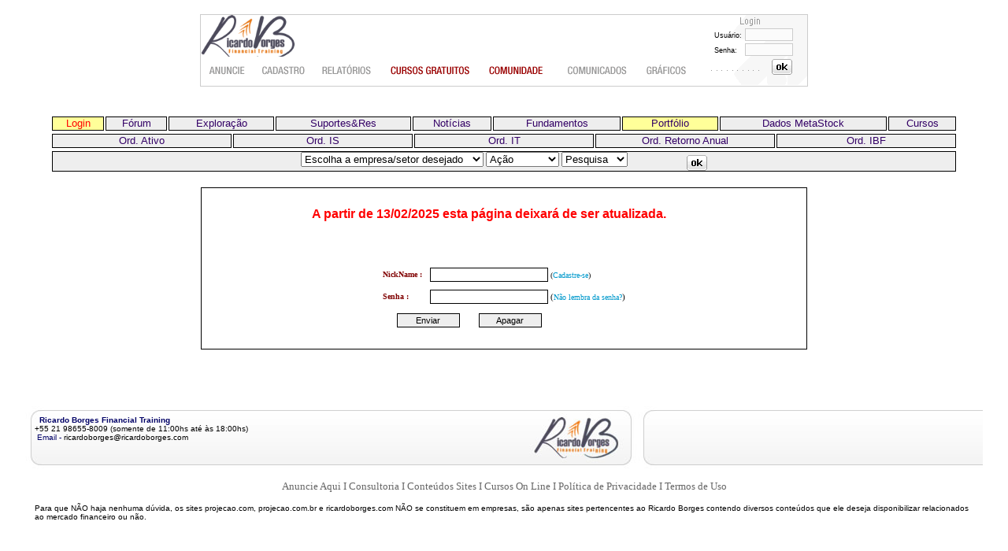

--- FILE ---
content_type: text/html
request_url: https://www.ricardoborges.com/cgi-bin/logsenha.pl?prog=analise.pl&tipo=portfolio&ufile=&indice=CTKA4&contibuinte=&secao=relatorios&img=IBVSP&titulo_noticia=&conta=&bal=&analise=&onde=login&cel=&lingua=
body_size: 67769
content:
	<html lang="pt-br">
	<head>
	<title>projecao.com - Comunidade financeira</title>
	<META http-equiv="Content-Type" content="text/html; charset=iso-8859-1">
	<META NAME="charset" CONTENT="ISO-8859-1">
	<META http-equiv="reply-to" content="ricardoborges@ricardoborges.com">
        <META name="author" content="Ricardo Borges">
        <META NAME="email" CONTENT="ricardoborges@ricardoborges.com">
        <META NAME="publisher" CONTENT="projecao.com">
        <META NAME="copyright" CONTENT="Copyright ©1997 - projecao.com">
        <META name="title" content="projecao.com - Comunidade financeira">
        <META name="description" content="projecao.com - Comunidade financeira brasileira criada em 1998 para debater sobre investimentos nos mercados de renda variável ( ações e derivativos ) no mercado da B3 (Bovespa)">
        <META name="keywords" content="bolsa de valores, bovespa, mercado financeiro, mercado de Capitais, homebroker, bancos, metastock, sao paulo, ibovespa, bolsas, www.bovespa.com.br, chat, forum, fórum, investimento, acoes, opções, commodities, dolar, dólar">
        <META NAME="rating" CONTENT="GENERAL">
        <META NAME="expires" CONTENT="never">
        <META NAME="distribution" CONTENT="Global">
        <META NAME="robots" CONTENT="index, follow">
        <META name="GOOGLEBOT" content="INDEX, FOLLOW">
        <META name="audience" content="all">
        <META name="REVISIT-AFTER" content="30 days">
        <META NAME="language" CONTENT="Portuguese">
        <META NAME="url" CONTENT="https://www.ricardoborges.com">
        <meta name="viewport" content="width=device-width">
        <link rel="shortcut icon" href="https://www.ricardoborges.com/p/i/logo.ico" />

        <!--start Facebook Open Graph Protocol-->
        <meta property="fb:app_id" content="213868385331250" />
        <meta property="og:title" content="projecao.com - Comunidade financeira">
        <meta property="og:type" content="article" />
        <meta property="og:url" content="https://www.ricardoborges.com" />
        <meta property="og:image" content="https://www.ricardoborges.com/p/i/logo_RB.png" />
        <meta property="og:site_name" content="projecao.com" />
        <meta property="og:description" content="projecao.com - Comunidade financeira brasileira criada em 1998 para debater sobre investimentos nos mercados de renda variável ( ações e derivativos ) no mercado da B3 (Bovespa)" />
        <!--end Facebook Open Graph Protocol-->

        <meta name="twitter:card" content="summary_large_image">
        <meta name="twitter:site" content="https://www.ricardoborges.com">
        <meta name="twitter:url" content="https://www.ricardoborges.com" />
        <meta name="twitter:title" content="projecao.com - Comunidade financeira">
        <meta name="twitter:description" content="projecao.com - Comunidade financeira brasileira criada em 1998 para debater sobre investimentos nos mercados de renda variável ( ações e derivativos ) no mercado da B3 (Bovespa)">
        <meta name="twitter:image" content="https://www.ricardoborges.com/p/i/logo_RB.png">
        <link rel="stylesheet" HREF="https://www.ricardoborges.com/p/estilos.css" TYPE="text/css">
        <link href="https://www.ricardoborges.com/p/csstopoproj.css" rel="stylesheet" type="text/css">
        <link href="https://www.ricardoborges.com/p/projecao.css" rel="stylesheet" type="text/css">

        <script>
        <!--


        function MM_swapImgRestore() { //v3.0
          var i,x,a=document.MM_sr; for(i=0;a&&i<a.length&&(x=a[i])&&x.oSrc;i++) x.src=x.oSrc;
        }

        function MM_preloadImages() { //v3.0
          var d=document; if(d.images){ if(!d.MM_p) d.MM_p=new Array();
          var i,j=d.MM_p.length,a=MM_preloadImages.arguments; for(i=0; i<a.length; i++)
          if (a[i].indexOf("#")!=0){ d.MM_p[j]=new Image; d.MM_p[j++].src=a[i];}}
        }

        function MM_findObj(n, d) { //v4.0
          var p,i,x;  if(!d) d=document; if((p=n.indexOf("?"))>0&&parent.frames.length) {
            d=parent.frames[n.substring(p+1)].document; n=n.substring(0,p);}
          if(!(x=d[n])&&d.all) x=d.all[n]; for (i=0;!x&&i<d.forms.length;i++) x=d.forms[i][n];
          for(i=0;!x&&d.layers&&i<d.layers.length;i++) x=MM_findObj(n,d.layers[i].document);
          if(!x && document.getElementById) x=document.getElementById(n); return x;
        }

        function MM_swapImage() { //v3.0
          var i,j=0,x,a=MM_swapImage.arguments; document.MM_sr=new Array; for(i=0;i<(a.length-2);i+=3)
           if ((x=MM_findObj(a[i]))!=null){document.MM_sr[j++]=x; if(!x.oSrc) x.oSrc=x.src; x.src=a[i+2];}
        }
        // -->
        </script>
        
        <script language="JavaScript">
             <!--
               function load(form, win) {
                 win.location.href = form.menu.options[form.menu.selectedIndex].value;
               }
             // -->
             <!--
               function load100(form) {
                  var URL = form.menu.options[form.menu.selectedIndex].value;
                  var newwindow = window.open(URL,'JogoLotes','toolbar=yes,location=no,status=no,menubar=no,scrollbars=yes,resizable=yes,width=770,height=420,left=5,top=170');
               }
             // -->
             <!--
               function load200(URL) {
                  var newwindow = window.open(URL,'JogoLotes','toolbar=yes,location=no,status=no,menubar=no,scrollbars=yes,resizable=yes,width=770,height=420,left=5,top=170');
               }
             // -->
        </script>
<script language="javascript">AC_FL_RunContent = 0;</script>
<script src="/AC_RunActiveContent.js" language="javascript"></script>
<script>
 <!-- 
   function popupfilmes(URL){
      var newwindow = window.open(URL,'filmes','toolbar=no,location=no,status=no,menubar=no,scrollbars=no,resizable=no,width=550,height=300,left=80,top=60');
} 
 // --> 
</script>
<script>
 <!-- 
   function popup5(URL){
      var newwindow = window.open(URL,'detalhes','toolbar=no,location=no,status=no,menubar=no,scrollbars=yes,resizable=no,width=490,height=350,left=40,top=60');
} 
 // --> 
</script>
<script>
 <!-- 
   function popup10(URL){
      var newwindow = window.open(URL,'fala','toolbar=no,location=no,status=no,menubar=no,scrollbars=yes,resizable=no,width=720,height=700,left=50,top=5');
} 
 // --> 
</script>
</head>
<body bgcolor="#FFFFFF" background="" text="#000000" leftmargin="0" topmargin="0" marginwidth="0" marginheight="0">
	<basefont size="1" face="Verdana, Arial, Helvetica, sans-serif">
          <script language="JavaScript">
             <!--
               function tiraerro(){return true;}
               window.onerror=tiraerro;
             // -->
          </script>
<a name="inicopg"></a><center>
<br>
<div id="container">
<!-- DIV COM MARCA PROJECAO E MENU >> HOME / FALE CONOSCO -->
<div id="divlogomenu">
<div id="topomarca">
  <img src="https://www.ricardoborges.com/imagens/ricborglogo2.gif" border="0" align="left" WIDTH="120" HEIGHT="60">
</div>

<!-- INICIO DO MENU -->
     <div id="primary-nav">
		<ul>			
			<li class="comunidade"><a href="https://www.facebook.com/groups/ricardo.borges/" target="_blank"  class="ss1">Comunidade</a></li>
			<li class="relatorios"><a href="https://www.ricardoborges.com/cgi-bin/analise.pl?prog=relatorios&secao=relatorios&tipo=relat&submit=Ok&indice=&cel=&lingua=" target="_self"  class="ss1">Relatórios</a></li>
			<li class="graficos"><a href="#" target="_blank"  class="ss1">Gráficos</a></li>
			<li class="cursosgratuitos"><a href="https://www.ricardoborges.com/cgi-bin/manualIntMercCapital.pl?prog=manualIntMercCapital.pl&tipo2=introd&cel=&lingua=" target="_self"  class="ss1">Cursos gratuitos</a></li>
			<li class="cadastro"><a href="https://www.ricardoborges.com/cgi-bin/cadastro.pl?prog=cadastro&tipo=pginicialc&secao=inicial&cel=&lingua=" target="_self"  class="ss1">Cadastro</a></li>
			<li class="comunicados"><a href="https://www.ricardoborges.com/cgi-bin/analise.pl?prog=relatorios&secao=relatorios&tipo=noticias&tipo2=manchetes&submit=Ok&indice=manchetes&cel=&lingua=" target="_self"  class="ss1">Comunicados</a></li>
			<li class="anuncie"><a href="https://www.ricardoborges.com/cgi-bin/v.pl?prog=v.pl&pg=apoia.se&cel=&lingua=" class="ss6">Anuncie</a></li>
		</ul>
	</div>
</div>

<!-- INICIO DO LOGIN -->
<div id="divcontlogin">
  <form name="nomeform" method="POST" action="https://www.ricardoborges.com/cgi-bin/analise.pl">
    <input type="hidden" name="status" value="Ok">
    <input type="hidden" name="tipo" value="portfolio">
    <input type="hidden" name="tipo2" value="">
    <input type="hidden" name="tipo3" value="">
    <input type="hidden" name="secao" value="relatorios">
    <input type="hidden" name="pagina" value="principal">
    <input type="hidden" name="submit" value="">
    <input type="hidden" name="ativo" value="">
    <input type="hidden" name="op" value="">
    <input type="hidden" name="lote" value="">
    <input type="hidden" name="preco" value="">
    <input type="hidden" name="lingua" value="">
    <input type="hidden" name="prog" value="analise.pl">
    <input type="hidden" name="nomeforum" value="">
    <input type="hidden" name="contibuinte" value="">
    <input type="hidden" name="indice" value="CTKA4">
    <input type="hidden" name="img" value="IBVSP">
    <input type="hidden" name="titulo_noticia" value="">
    <input type="hidden" name="conta" value="">
    <input type="hidden" name="bal" value="">
    <input type="hidden" name="analise" value="">
    <input type="hidden" name="periodo" value="">
    <input type="hidden" name="grafico" value="">
    <input type="hidden" name="email" value="">
    <input type="hidden" name="respmensagem" value="">
    <input type="hidden" name="donomensagem" value="">
    <input type="hidden" name="reload" value="">
    <input type="hidden" name="ufile" value="">
    <input type="hidden" name="prazo" value="">
    <input type="hidden" name="imagem" value="">
    <input type="hidden" name="titulo" value="">
    <input type="hidden" name="texto" value="">
    <input type="hidden" name="reservado" value="">
    <input type="hidden" name="arq" value="">
    <input type="hidden" name="lugar" value="">
    <input type="hidden" name="tipohist" value="">
    <input type="hidden" name="tipovem" value="">
    <input type="hidden" name="lugar" value="">
    <input type="hidden" name="nickenviar" value="">
    <input type="hidden" name="procnome" value="">
    <input type="hidden" name="emp" value="">
    <input type="hidden" name="numero" value="">
    <input type="hidden" name="anomes" value="">
    <input type="hidden" name="endweb" value=>
    <input type="hidden" name="cel" value=>

    <div id="divlogin">
	  <label><span class="txtbotinput">Usuário:</span> 
	    <input name="nick" type="text" class="inputalignnn" size="8" value=""></label>
	<br />
<label><span class="txtbotinput">Senha: </span>
<input name="senha" type="password" class="inputalign" size="8"><br /><input class="botok" type="image" name="Submit" src="https://www.ricardoborges.com/p/i/ok.gif" align="absmiddle" tabindex="3"> 
</label>
	</div></form>


</div>
</div></center><br>
</center>
<center><br><table cellspacing="2" cellpadding="0" width="90%" border="0"><tr>
<td class="formbt4" onmouseover="this.style.background='#FF9900';this.style.color='#000000'" onmouseout="this.style.background='#FFFF99';this.style.color='#000000'" align="center" valign="center">
<a href="https://www.ricardoborges.com/cgi-bin/logsenha.pl?prog=analise.pl&tipo=portfolio&ufile=&indice=CTKA4&contibuinte=&secao=relatorios&img=IBVSP&titulo_noticia=&conta=&bal=&analise=&onde=login&cel=&lingua=" class="formbt4ss">Login</a>
</td>
<td class="formbt3b" onMouseOver="this.style.background='#FBFBFB';this.style.color='blue'" onMouseOut="this.style.background='#eeeeee';this.style.color='#000000'" align="center" valign="center">
<a href="https://www.facebook.com/groups/ricardo.borges/" target="_blank" class="formbt3ss">Fórum</a>
</td>
<td class="formbt3b" onMouseOver="this.style.background='#FBFBFB';this.style.color='blue'" onMouseOut="this.style.background='#eeeeee';this.style.color='#000000'" align="center" valign="center">
<a href="https://www.ricardoborges.com/cgi-bin/analise.pl?prog=relatorios&secao=relatorios&tipo=exploracao&tipo2=cotacao&submit=Ok&indice=exploracao&cel=&lingua=" class="formbt3ss">Exploração</a>
</td>
<td class="formbt3b" onMouseOver="this.style.background='#FBFBFB';this.style.color='blue'" onMouseOut="this.style.background='#eeeeee';this.style.color='#000000'" align="center" valign="center">
<a href="https://www.ricardoborges.com/cgi-bin/analise.pl?prog=relatorios&secao=relatorios&tipo=suprestrad&tipo2=real&submit=Ok&indice=supresreal&cel=&lingua=" class="formbt3ss">Suportes&Res</a>
</td>
<td class="formbt3b" onMouseOver="this.style.background='#FBFBFB';this.style.color='blue'" onMouseOut="this.style.background='#eeeeee';this.style.color='#000000'" align="center" valign="center">
<a href="https://www.ricardoborges.com/cgi-bin/analise.pl?prog=relatorios&secao=relatorios&tipo=noticias&tipo2=manchetes&submit=Ok&indice=manchetes&cel=&lingua=" class="formbt3ss">Notícias</a>
</td>
<td class="formbt3b" onMouseOver="this.style.background='#FBFBFB';this.style.color='blue'" onMouseOut="this.style.background='#eeeeee';this.style.color='#000000'" align="center" valign="center">
<a href="https://www.ricardoborges.com/cgi-bin/analise.pl?prog=relatorios&secao=relatorios&tipo=fundament&tipo2=fundamentos&submit=Ok&indice=XX&cel=&lingua=" class="formbt3ss">Fundamentos</a>
</td>
<td class="formbt3" onMouseOver="this.style.background='#FF9900';this.style.color='blue'" onMouseOut="this.style.background='#FFFF99';this.style.color='#000000'" align="center" valign="center">
<a href="https://www.ricardoborges.com/cgi-bin/analise.pl?prog=relatorios&secao=relatorios&tipo=portfolio&tipo2=portfolio&submit=Ok&indice=XX&cel=&lingua=" class="formbt3ss">Portfólio</a>
</td>
<td class="formbt3b" onMouseOver="this.style.background='#FBFBFB';this.style.color='blue'" onMouseOut="this.style.background='#eeeeee';this.style.color='#000000'" align="center" valign="center">
<a href="https://www.ricardoborges.com/cgi-bin/down.pl?prog=down.pl&secao=relatorios&tipo=basedados&&cel=&lingua=" class="formbt3ss">Dados MetaStock</a>
</td>
<td class="formbt3b" onMouseOver="this.style.background='#FBFBFB';this.style.color='blue'" onMouseOut="this.style.background='#eeeeee';this.style.color='#000000'" align="center" valign="center">
<a href="https://www.ricardoborges.com/cgi-bin/manualIntMercCapital.pl?prog=manualIntMercCapital.pl&tipo2=introd&cel=&lingua=" class="formbt3ss">Cursos</a>
</tr></table></center>
<center><table cellspacing="2" cellpadding="0" width="90%" border="0"><tr>
<td width="20%" class="formbt3b" onMouseOver="this.style.background='#FBFBFB';this.style.color='blue'" onMouseOut="this.style.background='#eeeeee';this.style.color='#000000'" align="center" valign="center">
<a href="https://www.ricardoborges.com/cgi-bin/analise.pl?prog=relatorios&secao=relatorios&tipo=portfolio&tipo2=portfolio&submit=Ok&indice=XX&cel=&lingua=" class="formbt3ss">Ord. Ativo</a>
</td>
<td width="20%" class="formbt3b" onMouseOver="this.style.background='#FBFBFB';this.style.color='blue'" onMouseOut="this.style.background='#eeeeee';this.style.color='#000000'" align="center" valign="center">
<a href="https://www.ricardoborges.com/cgi-bin/analise.pl?prog=relatorios&secao=relatorios&tipo=portfolio&tipo2=portfolio_IS&submit=Ok&indice=XX&cel=&lingua=" class="formbt3ss">Ord. IS</a>
</td>
<td width="20%" class="formbt3b" onMouseOver="this.style.background='#FBFBFB';this.style.color='blue'" onMouseOut="this.style.background='#eeeeee';this.style.color='#000000'" align="center" valign="center">
<a href="https://www.ricardoborges.com/cgi-bin/analise.pl?prog=relatorios&secao=relatorios&tipo=portfolio&tipo2=portfolio_IT&submit=Ok&indice=XX&cel=&lingua=" class="formbt3ss">Ord. IT</a>
</td>
<td width="20%" class="formbt3b" onMouseOver="this.style.background='#FBFBFB';this.style.color='blue'" onMouseOut="this.style.background='#eeeeee';this.style.color='#000000'" align="center" valign="center">
<a href="https://www.ricardoborges.com/cgi-bin/analise.pl?prog=relatorios&secao=relatorios&tipo=portfolio&tipo2=portfolio_RE&submit=Ok&indice=XX&cel=&lingua=" class="formbt3ss">Ord. Retorno Anual</a>
</td>
<td width="20%" class="formbt3b" onMouseOver="this.style.background='#FBFBFB';this.style.color='blue'" onMouseOut="this.style.background='#eeeeee';this.style.color='#000000'" align="center" valign="center">
<a href="https://www.ricardoborges.com/cgi-bin/analise.pl?prog=relatorios&secao=relatorios&tipo=portfolio&tipo2=portfolio_IBF&submit=Ok&indice=XX&cel=&lingua=" class="formbt3ss">Ord. IBF</a>
</td>
</tr></table></center>
<center><table cellspacing="2" cellpadding="0" width="90%" align="center" border="0">
   <tr>
<td width="20%" class="formbt3b" onmouseover="this.style.background='#FBFBFB';this.style.color='#000000'" onmouseout="this.style.background='#eeeeee';this.style.color='#000000'" align="center" valign="top">
    <font size="1">
    <form action="https://www.ricardoborges.com/cgi-bin/index.pl" method="post">
    <input type="hidden" name="status" value="Ok">
    <input type="hidden" name="pagina" value="principal">
    <input type="hidden" name="submit" value="">
    <input type="hidden" name="ativo" value="">
    <input type="hidden" name="op" value="">
    <input type="hidden" name="lote" value="">
    <input type="hidden" name="preco" value="">
    <input type="hidden" name="lingua" value="">
    <input type="hidden" name="nomeforum" value="">
    <input type="hidden" name="contibuinte" value="">
    <input type="hidden" name="indice" value="XXXX">
    <input type="hidden" name="img" value="IBVSP">
    <input type="hidden" name="titulo_noticia" value="">
    <input type="hidden" name="conta" value="">
    <input type="hidden" name="bal" value="">
    <input type="hidden" name="analise" value="">
    <input type="hidden" name="periodo" value="">
    <input type="hidden" name="grafico" value="">
    <input type="hidden" name="email" value="">
    <input type="hidden" name="endweb" value=>
    <input type="hidden" name="nick" value="">
    <input type="hidden" name="senha" value="">
    <input type="hidden" name="cel" value=>
        
<select name="escolhaempresa" size="1">
<option value="">Escolha a empresa/setor desejado</option>
<option value="RRRP3-3R PETROLEUM">3R PETROLEUM</option>
<option value="TTEN3-3TENTOS">3TENTOS</option>
<option value="AERI3-AERIS">AERIS</option>
<option value="AESB3-AES BR">AES BR</option>
<option value="AGXY3-AGROGALAX">AGROGALAX</option>
<option value="AGRÍCOLA e FERTILIZANTES-AGRÍCOLA e FERTILIZANTES">AGRÍCOLA e FERTILIZANTES</option>
<option value="ALERTA-ALERTA">ALERTA</option>
<option value="ALSO3-ALIANSCE">ALIANSCE</option>
<option value="AALR3-ALLIAR">ALLIAR</option>
<option value="ALLD3-ALLIED">ALLIED</option>
<option value="ALPK3-ALLPARK">ALLPARK</option>
<option value="ALPA3-ALPARGATAS">ALPARGATAS</option>
<option value="APER3-ALPER">ALPER</option>
<option value="AVLL3-ALPHAVILLE">ALPHAVILLE</option>
<option value="ALUP11-ALUPAR">ALUPAR</option>
<option value="AMZO34-AMAZON">AMAZON</option>
<option value="ABEV3-AMBEV">AMBEV</option>
<option value="AMBP3-AMBIPAR">AMBIPAR</option>
<option value="AMER3-AMERICANAS">AMERICANAS</option>
<option value="AMÉRICA DO NORTE-AMÉRICA DO NORTE">AMÉRICA DO NORTE</option>
<option value="AMÉRICA LATINA-AMÉRICA LATINA">AMÉRICA LATINA</option>
<option value="ANIM3-ANIMA">ANIMA</option>
<option value="AAPL34-APPLE">APPLE</option>
<option value="ARZZ3-AREZZO">AREZZO</option>
<option value="ARML3-ARMAC">ARMAC</option>
<option value="ASAI3-ASSAI">ASSAI</option>
<option value="ATEA3-ATHENA">ATHENA</option>
<option value="ATMP3-ATMA">ATMA</option>
<option value="ATOM3-ATOM">ATOM</option>
<option value="AURA33-AURA">AURA</option>
<option value="AURE3-AUREN">AUREN</option>
<option value="AUTOPEÇAS-AUTOPEÇAS">AUTOPEÇAS</option>
<option value="AVIAÇÃO e TURISMO-AVIAÇÃO e TURISMO">AVIAÇÃO e TURISMO</option>
<option value="AZEV3-AZEVEDO E TRAVASSOS">AZEVEDO E TRAVASSOS</option>
<option value="AZUL4-AZUL">AZUL</option>
<option value="GOGL34-Alphabet">Alphabet</option>
<option value="BTOW3-B2W">B2W</option>
<option value="B3SA3-B3">B3</option>
<option value="BAHI3-BAHEMA">BAHEMA</option>
<option value="ABCB4-BANCO ABC">BANCO ABC</option>
<option value="BNBR3-BANCO DO NORDESTE">BANCO DO NORDESTE</option>
<option value="BMEB4-BANCO MERCANTIL">BANCO MERCANTIL</option>
<option value="BPAN4-BANCO PAN">BANCO PAN</option>
<option value="PINE4-BANCO PINE">BANCO PINE</option>
<option value="BANCOS e CARTÕES-BANCOS e CARTÕES">BANCOS e CARTÕES</option>
<option value="BGIP3-BANESE">BANESE</option>
<option value="BEES3-BANESTES">BANESTES</option>
<option value="BRSR6-BANRISUL">BANRISUL</option>
<option value="BBAS3-BB">BB</option>
<option value="BBSE3-BB SEGURIDADE">BB SEGURIDADE</option>
<option value="BBML3-BBM LOGISTICA">BBM LOGISTICA</option>
<option value="BEBIDAS-BEBIDAS">BEBIDAS</option>
<option value="BMOB3-BEMOBI">BEMOBI</option>
<option value="BIOM3-BIOMM">BIOMM</option>
<option value="BSEV3-BIOSERV">BIOSERV</option>
<option value="GBIO33-BIOTOSCANA">BIOTOSCANA</option>
<option value="BLAU3-BLAU FARMACEUTICA">BLAU FARMACEUTICA</option>
<option value="JBDU4-BLUE TECH">BLUE TECH</option>
<option value="BMGB4-BMG">BMG</option>
<option value="SOJA3-BOA SAFRA">BOA SAFRA</option>
<option value="BOAS3-BOA VISTA">BOA VISTA</option>
<option value="BOLSA-BOLSA">BOLSA</option>
<option value="BOBR4-BOMBRIL">BOMBRIL</option>
<option value="AGRO3-BR AGRO">BR AGRO</option>
<option value="BRIN3-BR INSURANCE">BR INSURANCE</option>
<option value="BRML3-BR MALLS">BR MALLS</option>
<option value="BRBI11-BR PARTNERS">BR PARTNERS</option>
<option value="BRPR3-BR PROPERTIES">BR PROPERTIES</option>
<option value="BBDC4-BRADESCO">BRADESCO</option>
<option value="BRAP4-BRADESPAR">BRADESPAR</option>
<option value="BRASIL-BRASIL">BRASIL</option>
<option value="BRKM5-BRASKEM">BRASKEM</option>
<option value="BSLI4-BRB">BRB</option>
<option value="BRFS3-BRF">BRF</option>
<option value="BRIT3-BRISANET">BRISANET</option>
<option value="BPAC11-BTG PACTUAL">BTG PACTUAL</option>
<option value="BKBR3-BURGER KING">BURGER KING</option>
<option value="CXSE3-CAIXA SEGURIDADE">CAIXA SEGURIDADE</option>
<option value="CAML3-CAMIL">CAMIL</option>
<option value="CRFB3-CARREFOUR">CARREFOUR</option>
<option value="CASN3-CASAN">CASAN</option>
<option value="CBAV3-CBA">CBA</option>
<option value="CCPR3-CCP">CCP</option>
<option value="CCRO3-CCR">CCR</option>
<option value="CEAB3-CEA">CEA</option>
<option value="CEBR6-CEB">CEB</option>
<option value="CEED3-CEEE">CEEE</option>
<option value="CLSC4-CELESC">CELESC</option>
<option value="GPAR3-CELGPAR">CELGPAR</option>
<option value="CEPE5-CELPE">CELPE</option>
<option value="CMIG4-CEMIG">CEMIG</option>
<option value="CNTO3-CENTAURO">CENTAURO</option>
<option value="CIEL3-CIELO">CIELO</option>
<option value="CLSA3-CLEAR SALE">CLEAR SALE</option>
<option value="CEEB3-COELBA">COELBA</option>
<option value="COGN3-COGNA">COGNA</option>
<option value="COMBUSTÍVEL e PETROQUÍMICA-COMBUSTÍVEL e PETROQUÍMICA">COMBUSTÍVEL e PETROQUÍMICA</option>
<option value="CGAS5-COMGÁS">COMGÁS</option>
<option value="CSMG3-COPASA">COPASA</option>
<option value="CPLE6-COPEL">COPEL</option>
<option value="CSAN3-COSAN">COSAN</option>
<option value="RLOG3-COSAN LOGÍSTICA">COSAN LOGÍSTICA</option>
<option value="CTNM4-COTEMINAS">COTEMINAS</option>
<option value="CPFE3-CPFL ENERGIA">CPFL ENERGIA</option>
<option value="CRDE3-CR2">CR2</option>
<option value="CSED3-CRUZEIRO DO SUL">CRUZEIRO DO SUL</option>
<option value="CSNA3-CSN">CSN</option>
<option value="CMIN3-CSN MINERACAO">CSN MINERACAO</option>
<option value="CSUD3-CSU CARDSYSTEM">CSU CARDSYSTEM</option>
<option value="CTCA3-CTC">CTC</option>
<option value="TRPL4-CTEEP">CTEEP</option>
<option value="CUIDADO-CUIDADO">CUIDADO</option>
<option value="CURY3-CURY">CURY</option>
<option value="CVCB3-CVC">CVC</option>
<option value="CYRE3-CYRELA">CYRELA</option>
<option value="DMVF3-D1000">D1000</option>
<option value="DASA3-DASA">DASA</option>
<option value="DAYC3-DAYCOVAL">DAYCOVAL</option>
<option value="DESK3-DESKTOP">DESKTOP</option>
<option value="DXCO3-DEXCO">DEXCO</option>
<option value="GPCP3-DEXXOS">DEXXOS</option>
<option value="PNVL3-DIMED">DIMED</option>
<option value="DIRR3-DIRECIONAL">DIRECIONAL</option>
<option value="DOHL4-DOHLE">DOHLE</option>
<option value="DMMO3-DOMMO">DOMMO</option>
<option value="DOTZ3-DOTZ">DOTZ</option>
<option value="ECOR3-ECORODOVIAS">ECORODOVIAS</option>
<option value="ENBR3-EDP BR">EDP BR</option>
<option value="ELET6-ELETROBRÁS">ELETROBRÁS</option>
<option value="ELMD3-ELETROMIDIA">ELETROMIDIA</option>
<option value="ELFA3-ELFA">ELFA</option>
<option value="ELÉTRICAS-ELÉTRICAS">ELÉTRICAS</option>
<option value="EMAE4-EMAE">EMAE</option>
<option value="EMBR3-EMBRAER">EMBRAER</option>
<option value="EMPRESAS-EMPRESAS">EMPRESAS</option>
<option value="ENAT3-ENAUTA">ENAUTA</option>
<option value="ENGI11-ENERGISA">ENERGISA</option>
<option value="ENEV3-ENEVA">ENEVA</option>
<option value="EGIE3-ENGIE">ENGIE</option>
<option value="ENJU3-ENJOEI">ENJOEI</option>
<option value="ENSINO-ENSINO">ENSINO</option>
<option value="EQTL3-EQUATORIAL">EQUATORIAL</option>
<option value="ESPA3-ESPACOLASER">ESPACOLASER</option>
<option value="ESTR4-ESTRELA">ESTRELA</option>
<option value="ETER3-ETERNIT">ETERNIT</option>
<option value="EUCA4-EUCATEX">EUCATEX</option>
<option value="EUROPA-EUROPA">EUROPA</option>
<option value="EVEN3-EVEN">EVEN</option>
<option value="EZTC3-EZTEC">EZTEC</option>
<option value="EXXO34-Exxon">Exxon</option>
<option value="FESA4-FERBASA">FERBASA</option>
<option value="FLRY3-FLEURY">FLEURY</option>
<option value="FOCUS-FOCUS">FOCUS</option>
<option value="POWE3-FOCUS ENERGIA">FOCUS ENERGIA</option>
<option value="FRAS3-FRAS-LE">FRAS-LE</option>
<option value="FRIGORÍFICOS-FRIGORÍFICOS">FRIGORÍFICOS</option>
<option value="FUNDOS DE INVESTIMENTO-FUNDOS DE INVESTIMENTO">FUNDOS DE INVESTIMENTO</option>
<option value="FBOK34-Facebook">Facebook</option>
<option value="FDMO34-Ford">Ford</option>
<option value="GFSA3-GAFISA">GAFISA</option>
<option value="GSHP3-GENERAL SHOPPING">GENERAL SHOPPING</option>
<option value="GGBR4-GERDAU">GERDAU</option>
<option value="NINJ3-GETNINJAS">GETNINJAS</option>
<option value="GOLL4-GOL">GOL</option>
<option value="GPIV33-GP INVEST">GP INVEST</option>
<option value="GGPS3-GPS PAR">GPS PAR</option>
<option value="CGRA4-GRAZZIOTIN">GRAZZIOTIN</option>
<option value="GRND3-GRENDENE">GRENDENE</option>
<option value="GUAR3-GUARARAPES">GUARARAPES</option>
<option value="HAPV3-HAPVIDA">HAPVIDA</option>
<option value="HBRE3-HBR REALTY">HBR REALTY</option>
<option value="HBOR3-HELBOR">HELBOR</option>
<option value="HGTX3-HERING">HERING</option>
<option value="FHER3-HERINGER">HERINGER</option>
<option value="PARD3-HERMES PARDINI">HERMES PARDINI</option>
<option value="HBSA3-HIDROVIAS BR">HIDROVIAS BR</option>
<option value="HCAR3-HOSP CALEDONIA">HOSP CALEDONIA</option>
<option value="HOOT4-HOTEIS OTHON">HOTEIS OTHON</option>
<option value="HYPE3-HYPERA">HYPERA</option>
<option value="IGBR3-IGB ELETRÔNICA">IGB ELETRÔNICA</option>
<option value="IGSN3-IGUA SANEAMENTO">IGUA SANEAMENTO</option>
<option value="IGTA3-IGUATEMI">IGUATEMI</option>
<option value="MEAL3-IMC">IMC</option>
<option value="IMÓVEIS e CONSTRUÇÃO-IMÓVEIS e CONSTRUÇÃO">IMÓVEIS e CONSTRUÇÃO</option>
<option value="IDVL3-INDUSVAL">INDUSVAL</option>
<option value="INEP3-INEPAR">INEPAR</option>
<option value="IFCM3-INFRACOMMERCE">INFRACOMMERCE</option>
<option value="INTB3-INTELBRAS">INTELBRAS</option>
<option value="GNDI3-INTERMEDICA">INTERMEDICA</option>
<option value="IVPR3B-INVEPAR">INVEPAR</option>
<option value="MYPK3-IOCHPE MAXION">IOCHPE MAXION</option>
<option value="RANI3-IRANI CELULOSE">IRANI CELULOSE</option>
<option value="IRBR3-IRB BR">IRB BR</option>
<option value="ITUB4-ITAÚ">ITAÚ</option>
<option value="ITSA4-ITAÚSA">ITAÚSA</option>
<option value="JALL3-JALLES MACHADO">JALLES MACHADO</option>
<option value="JBSS3-JBS">JBS</option>
<option value="JPSA3-JEREISSATI">JEREISSATI</option>
<option value="JHSF3-JHSF">JHSF</option>
<option value="JSLG3-JSL">JSL</option>
<option value="JUROS e INFLAÇÃO-JUROS e INFLAÇÃO">JUROS e INFLAÇÃO</option>
<option value="KLAS3-KALLAS">KALLAS</option>
<option value="CTKA4-KARSTEN">KARSTEN</option>
<option value="KEPL3-KEPLER WEBER">KEPLER WEBER</option>
<option value="KLBN4-KLABIN">KLABIN</option>
<option value="KRSA3-KORA SAUDE">KORA SAUDE</option>
<option value="LAVV3-LAVVI">LAVVI</option>
<option value="LEITURA-LEITURA">LEITURA</option>
<option value="GENT3-LG INFORMATICA">LG INFORMATICA</option>
<option value="LIGT3-LIGHT">LIGHT</option>
<option value="LINX3-LINX">LINX</option>
<option value="LVTC3-LIVETECH">LIVETECH</option>
<option value="RENT3-LOCALIZA">LOCALIZA</option>
<option value="LWSA3-LOCAWEB">LOCAWEB</option>
<option value="LOGG3-LOG">LOG</option>
<option value="LOGN3-LOG-IN">LOG-IN</option>
<option value="LOGÍSTICA-LOGÍSTICA">LOGÍSTICA</option>
<option value="LREN3-LOJAS RENNER">LOJAS RENNER</option>
<option value="LPSB3-LPS BR">LPS BR</option>
<option value="LUPA3-LUPATECH">LUPATECH</option>
<option value="LATM33-Latam">Latam</option>
<option value="MDIA3-M. DIAS BRANCO">M. DIAS BRANCO</option>
<option value="MGLU3-MAGAZINE LUIZA">MAGAZINE LUIZA</option>
<option value="POMO4-MARCOPOLO">MARCOPOLO</option>
<option value="MRFG3-MARFRIG">MARFRIG</option>
<option value="AMAR3-MARISA LOJAS">MARISA LOJAS</option>
<option value="MATD3-MATER DEI">MATER DEI</option>
<option value="GMAT3-MATEUS GRUPO">MATEUS GRUPO</option>
<option value="MSPA3-MELHORAMENTOS">MELHORAMENTOS</option>
<option value="CASH3-MELIUZ">MELIUZ</option>
<option value="MELK3-MELNICK">MELNICK</option>
<option value="MTIG4-METAL IGUAÇU">METAL IGUAÇU</option>
<option value="LEVE3-METAL LEVE">METAL LEVE</option>
<option value="FRIO3-METALFRIO">METALFRIO</option>
<option value="MILS3-MILLS">MILLS</option>
<option value="MINERAÇÃO e SIDERURGIA-MINERAÇÃO e SIDERURGIA">MINERAÇÃO e SIDERURGIA</option>
<option value="BEEF3-MINERVA">MINERVA</option>
<option value="MNPR3-MINUPAR">MINUPAR</option>
<option value="MTRE3-MITRE">MITRE</option>
<option value="MMXM3-MMX">MMX</option>
<option value="MBLY3-MOBLY">MOBLY</option>
<option value="MODL11-MODALMAIS">MODALMAIS</option>
<option value="MOEDAS-MOEDAS">MOEDAS</option>
<option value="MOSI3-MOSAICO">MOSAICO</option>
<option value="MDNE3-MOURA DUBEUX">MOURA DUBEUX</option>
<option value="MOVI3-MOVIDA">MOVIDA</option>
<option value="MRVE3-MRV">MRV</option>
<option value="MLAS3-MULTILASER">MULTILASER</option>
<option value="MULT3-MULTIPLAN">MULTIPLAN</option>
<option value="MNDL3-MUNDIAL">MUNDIAL</option>
<option value="MUNDO-MUNDO">MUNDO</option>
<option value="MELI34-Mercado Livre">Mercado Livre</option>
<option value="NTCO3-NATURA">NATURA</option>
<option value="NEOE3-NEOENERGIA">NEOENERGIA</option>
<option value="NGRD3-NEOGRID">NEOGRID</option>
<option value="NEXP3-NEXPE">NEXPE</option>
<option value="GNDI3-NOTRE DAME">NOTRE DAME</option>
<option value="NUTR3-NUTRIPLANT">NUTRIPLANT</option>
<option value="OCEANIA-OCEANIA">OCEANIA</option>
<option value="OPCT3-OCEANPACT">OCEANPACT</option>
<option value="ODPV3-ODONTOPREV">ODONTOPREV</option>
<option value="OIBR4-OI">OI</option>
<option value="OMGE3-OMEGA ENERGIA">OMEGA ENERGIA</option>
<option value="ONCO3-ONCOCLINICAS">ONCOCLINICAS</option>
<option value="OPINIÃO-OPINIÃO">OPINIÃO</option>
<option value="ORIENTE MÉDIO-ORIENTE MÉDIO">ORIENTE MÉDIO</option>
<option value="ORVR3-ORIZON">ORIZON</option>
<option value="OSXB3-OSX">OSX</option>
<option value="OFSA3-OURO FINO">OURO FINO</option>
<option value="PDTC3-PADTEC">PADTEC</option>
<option value="PGMN3-PAGUE MENOS">PAGUE MENOS</option>
<option value="PNVL3-PANVEL">PANVEL</option>
<option value="PAPEL e CELULOSE-PAPEL e CELULOSE">PAPEL e CELULOSE</option>
<option value="PMAM3-PARANAPANEMA">PARANAPANEMA</option>
<option value="PTBL3-PBG">PBG</option>
<option value="PDGR3-PDG REALTY">PDG REALTY</option>
<option value="RPMG3-PET MANGUINHOS">PET MANGUINHOS</option>
<option value="PETR4-PETROBRAS">PETROBRAS</option>
<option value="RECV3-PETRORECONCAVO">PETRORECONCAVO</option>
<option value="PRIO3-PETRORIO">PETRORIO</option>
<option value="PETZ3-PETZ">PETZ</option>
<option value="PLPL3-PLANO E PLANO">PLANO E PLANO</option>
<option value="FRTA3-POMI FRUTAS">POMI FRUTAS</option>
<option value="PSSA3-PORTO SEGURO">PORTO SEGURO</option>
<option value="PTBL3-PORTOBELLO">PORTOBELLO</option>
<option value="POSI3-POSITIVO">POSITIVO</option>
<option value="PRNR3-PRINER">PRINER</option>
<option value="PFRM3-PROFARMA">PROFARMA</option>
<option value="PAGS34-PagSeguro">PagSeguro</option>
<option value="PCAR3-PÃO DE AÇÚCAR">PÃO DE AÇÚCAR</option>
<option value="QUAL3-QUALICORP">QUALICORP</option>
<option value="LJQQ3-QUEROQUERO">QUEROQUERO</option>
<option value="RAIZ4-RAIZEN">RAIZEN</option>
<option value="RAPT4-RANDON">RANDON</option>
<option value="RADL3-RD">RD</option>
<option value="RCSL3-RECRUSUL">RECRUSUL</option>
<option value="RDOR3-REDE DOR">REDE DOR</option>
<option value="REDE3-REDE ENERGIA">REDE ENERGIA</option>
<option value="RENDA FIXA-RENDA FIXA">RENDA FIXA</option>
<option value="RNEW11-RENOVA">RENOVA</option>
<option value="LLIS3-RESTOQUE">RESTOQUE</option>
<option value="RISCO-RISCO">RISCO</option>
<option value="RDNI3-RNI">RNI</option>
<option value="ROMI3-ROMI">ROMI</option>
<option value="RSID3-ROSSI">ROSSI</option>
<option value="RAIL3-RUMO">RUMO</option>
<option value="SBSP3-SABESP">SABESP</option>
<option value="SANEAMENTO-SANEAMENTO">SANEAMENTO</option>
<option value="SAPR11-SANEPAR">SANEPAR</option>
<option value="SANB4-SANTANDER">SANTANDER</option>
<option value="STBP3-SANTOS BR">SANTOS BR</option>
<option value="SLED4-SARAIVA">SARAIVA</option>
<option value="SAÚDE e FARMACÊUTICO-SAÚDE e FARMACÊUTICO">SAÚDE e FARMACÊUTICO</option>
<option value="SBFG3-SBF">SBF</option>
<option value="SHUL4-SCHULZ">SCHULZ</option>
<option value="SEGURO-SEGURO">SEGURO</option>
<option value="SEQL3-SEQUOIA">SEQUOIA</option>
<option value="SEER3-SER EDUCACIONAL">SER EDUCACIONAL</option>
<option value="SIMH3-SIMPAR">SIMPAR</option>
<option value="SQIA3-SINQIA">SINQIA</option>
<option value="SLCE3-SLC AGRÍCOLA">SLC AGRÍCOLA</option>
<option value="SMFT3-SMARTFIT">SMARTFIT</option>
<option value="SMLS3-SMILES">SMILES</option>
<option value="SOMA3-SOMA">SOMA</option>
<option value="SGPS3-SPRINGS">SPRINGS</option>
<option value="SULA11-SULAMÉRICA">SULAMÉRICA</option>
<option value="SUZB3-SUZANO">SUZANO</option>
<option value="SCAR3-SÃO CARLOS">SÃO CARLOS</option>
<option value="SMTO3-SÃO MARTINHO">SÃO MARTINHO</option>
<option value="SHOW3-T4F">T4F</option>
<option value="TAEE11-TAESA">TAESA</option>
<option value="TASA4-TAURUS ARMAS">TAURUS ARMAS</option>
<option value="TRAD3-TC">TC</option>
<option value="TECN3-TECHNOS">TECHNOS</option>
<option value="TCSA3-TECNISA">TECNISA</option>
<option value="TCNO4-TECNOSOLO">TECNOSOLO</option>
<option value="TGMA3-TEGMA">TEGMA</option>
<option value="TEGA3-TEGRA">TEGRA</option>
<option value="TELB4-TELEBRAS">TELEBRAS</option>
<option value="TELEFONIA-TELEFONIA">TELEFONIA</option>
<option value="TEND3-TENDA">TENDA</option>
<option value="TESA3-TERRA SANTA AGRO">TERRA SANTA AGRO</option>
<option value="LAND3-TERRA SANTA PROPRIEDADES">TERRA SANTA PROPRIEDADES</option>
<option value="TIMS3-TIM">TIM</option>
<option value="TOTS3-TOTVS">TOTVS</option>
<option value="TFCO4-TRACK e FIELD">TRACK e FIELD</option>
<option value="TRIS3-TRISUL">TRISUL</option>
<option value="TPIS3-TRIUNFO">TRIUNFO</option>
<option value="TUPY3-TUPY">TUPY</option>
<option value="TWTR34-Twitter">Twitter</option>
<option value="TÊXTIL-TÊXTIL">TÊXTIL</option>
<option value="UGPA3-ULTRAPAR">ULTRAPAR</option>
<option value="UCAS3-UNICASA">UNICASA</option>
<option value="LCAM3-UNIDAS">UNIDAS</option>
<option value="FIQE3-UNIFIQUE">UNIFIQUE</option>
<option value="UNIP6-UNIPAR">UNIPAR</option>
<option value="URBN3-URBA">URBA</option>
<option value="USIM5-USIMINAS">USIMINAS</option>
<option value="ULEV34-Unilever">Unilever</option>
<option value="VALE3-VALE">VALE</option>
<option value="VLID3-VALID">VALID</option>
<option value="VAMO3-VAMOS">VAMOS</option>
<option value="VAREJO-VAREJO">VAREJO</option>
<option value="VIIA3-VIA">VIA</option>
<option value="VBBR3-VIBRA ENERGIA">VIBRA ENERGIA</option>
<option value="VITT3-VITTIA">VITTIA</option>
<option value="VIVA3-VIVARA">VIVARA</option>
<option value="VVEO3-VIVEO">VIVEO</option>
<option value="VIVR3-VIVER INCORPORADORA">VIVER INCORPORADORA</option>
<option value="VIVT3-VIVO">VIVO</option>
<option value="VULC3-VULCABRÁS">VULCABRÁS</option>
<option value="WEGE3-WEG">WEG</option>
<option value="WEST3-WESTWING">WESTWING</option>
<option value="MWET4-WETZEL">WETZEL</option>
<option value="WHRL4-WHIRLPOOL">WHIRLPOOL</option>
<option value="WSON33-WILSON SONS">WILSON SONS</option>
<option value="WNBR3-WINE">WINE</option>
<option value="WIZS3-WIZ">WIZ</option>
<option value="YDUQ3-YDUQS PART">YDUQS PART</option>
<option value="ÁFRICA-ÁFRICA">ÁFRICA</option>
<option value="ÁSIA-ÁSIA">ÁSIA</option>
</select>
<select name="escolhaacao" size="1">
<option value="">Ação</option>
<option value="AALR3-ALLIAR">AALR3</option>
<option value="AAPL34-APPLE">AAPL34</option>
<option value="ABCB4-BANCO ABC">ABCB4</option>
<option value="ABCP11-">ABCP11</option>
<option value="ABEV3-AMBEV">ABEV3</option>
<option value="AERI3-AERIS">AERI3</option>
<option value="AESB3-AES BR">AESB3</option>
<option value="AGRO3-BR AGRO">AGRO3</option>
<option value="AGXY3-AGROGALAX">AGXY3</option>
<option value="ALLD3-ALLIED">ALLD3</option>
<option value="ALPA3-ALPARGATAS">ALPA3</option>
<option value="ALPA4-ALPARGATAS">ALPA4</option>
<option value="ALPK3-ALLPARK">ALPK3</option>
<option value="ALSO3-ALIANSCE">ALSO3</option>
<option value="ALUP11-ALUPAR">ALUP11</option>
<option value="AMAR3-MARISA LOJAS">AMAR3</option>
<option value="AMBP3-AMBIPAR">AMBP3</option>
<option value="AMER3-AMERICANAS">AMER3</option>
<option value="AMZO34-AMAZON">AMZO34</option>
<option value="ANIM3-ANIMA">ANIM3</option>
<option value="APER3-ALPER">APER3</option>
<option value="ARML3-ARMAC">ARML3</option>
<option value="ARZZ3-AREZZO">ARZZ3</option>
<option value="ASAI3-ASSAI">ASAI3</option>
<option value="ATEA3-ATHENA">ATEA3</option>
<option value="ATMP3-ATMA">ATMP3</option>
<option value="ATOM3-ATOM">ATOM3</option>
<option value="AURA33-AURA">AURA33</option>
<option value="AURE3-AUREN">AURE3</option>
<option value="AVLL3-ALPHAVILLE">AVLL3</option>
<option value="AZEV3-AZEVEDO E TRAVASSOS">AZEV3</option>
<option value="AZUL4-AZUL">AZUL4</option>
<option value="B3SA3-B3">B3SA3</option>
<option value="BAHI3-BAHEMA">BAHI3</option>
<option value="BAZA3-">BAZA3</option>
<option value="BBAS3-BB">BBAS3</option>
<option value="BBDC3-BRADESCO">BBDC3</option>
<option value="BBDC4-BRADESCO">BBDC4</option>
<option value="BBFI11B-">BBFI11B</option>
<option value="BBML3-BBM LOGISTICA">BBML3</option>
<option value="BBSE3-BB SEGURIDADE">BBSE3</option>
<option value="BEEF3-MINERVA">BEEF3</option>
<option value="BEES3-BANESTES">BEES3</option>
<option value="BGIP3-BANESE">BGIP3</option>
<option value="BGIP4-BANESE">BGIP4</option>
<option value="BIOM3-BIOMM">BIOM3</option>
<option value="BKBR3-BURGER KING">BKBR3</option>
<option value="BLAU3-BLAU FARMACEUTICA">BLAU3</option>
<option value="BMEB3-BANCO MERCANTIL">BMEB3</option>
<option value="BMEB4-BANCO MERCANTIL">BMEB4</option>
<option value="BMGB4-BMG">BMGB4</option>
<option value="BMOB3-BEMOBI">BMOB3</option>
<option value="BNBR3-BANCO DO NORDESTE">BNBR3</option>
<option value="BOAS3-BOA VISTA">BOAS3</option>
<option value="BOBR4-BOMBRIL">BOBR4</option>
<option value="BOVA11-">BOVA11</option>
<option value="BPAC11-BTG PACTUAL">BPAC11</option>
<option value="BPAN4-BANCO PAN">BPAN4</option>
<option value="BRAP3-BRADESPAR">BRAP3</option>
<option value="BRAP4-BRADESPAR">BRAP4</option>
<option value="BRAX11-">BRAX11</option>
<option value="BRBI11-BR PARTNERS">BRBI11</option>
<option value="BRCR11-">BRCR11</option>
<option value="BRFS3-BRF">BRFS3</option>
<option value="BRIN3-BR INSURANCE">BRIN3</option>
<option value="BRIT3-BRISANET">BRIT3</option>
<option value="BRKM5-BRASKEM">BRKM5</option>
<option value="BRML3-BR MALLS">BRML3</option>
<option value="BRPR3-BR PROPERTIES">BRPR3</option>
<option value="BRSR6-BANRISUL">BRSR6</option>
<option value="BSEV3-BIOSERV">BSEV3</option>
<option value="BSLI4-BRB">BSLI4</option>
<option value="BTOW3-B2W">BTOW3</option>
<option value="CAC40-">CAC40</option>
<option value="CAML3-CAMIL">CAML3</option>
<option value="CASH3-MELIUZ">CASH3</option>
<option value="CASN3-CASAN">CASN3</option>
<option value="CBAV3-CBA">CBAV3</option>
<option value="CBEE3-">CBEE3</option>
<option value="CCMFUT-">CCMFUT</option>
<option value="CCMFUTD-">CCMFUTD</option>
<option value="CCPR3-CCP">CCPR3</option>
<option value="CCRO3-CCR">CCRO3</option>
<option value="CDI-">CDI</option>
<option value="CEAB3-CEA">CEAB3</option>
<option value="CEBR6-CEB">CEBR6</option>
<option value="CEEB3-COELBA">CEEB3</option>
<option value="CEED3-CEEE">CEED3</option>
<option value="CEPE5-CELPE">CEPE5</option>
<option value="CGAS5-COMGÁS">CGAS5</option>
<option value="CGRA4-GRAZZIOTIN">CGRA4</option>
<option value="CIEL3-CIELO">CIEL3</option>
<option value="CLSA3-CLEAR SALE">CLSA3</option>
<option value="CLSC4-CELESC">CLSC4</option>
<option value="CMIG3-CEMIG">CMIG3</option>
<option value="CMIG4-CEMIG">CMIG4</option>
<option value="CMIN3-CSN MINERACAO">CMIN3</option>
<option value="CNTO3-CENTAURO">CNTO3</option>
<option value="COCA34-">COCA34</option>
<option value="COCE5-">COCE5</option>
<option value="COGN3-COGNA">COGN3</option>
<option value="CPFE3-CPFL ENERGIA">CPFE3</option>
<option value="CPLE3-COPEL">CPLE3</option>
<option value="CPLE6-COPEL">CPLE6</option>
<option value="CRDE3-CR2">CRDE3</option>
<option value="CRFB3-CARREFOUR">CRFB3</option>
<option value="CSAN3-COSAN">CSAN3</option>
<option value="CSED3-CRUZEIRO DO SUL">CSED3</option>
<option value="CSMG3-COPASA">CSMG3</option>
<option value="CSNA3-CSN">CSNA3</option>
<option value="CSUD3-CSU CARDSYSTEM">CSUD3</option>
<option value="CTCA3-CTC">CTCA3</option>
<option value="CTKA4-KARSTEN">CTKA4</option>
<option value="CTNM4-COTEMINAS">CTNM4</option>
<option value="CURY3-CURY">CURY3</option>
<option value="CVCB3-CVC">CVCB3</option>
<option value="CXSE3-CAIXA SEGURIDADE">CXSE3</option>
<option value="CYRE3-CYRELA">CYRE3</option>
<option value="DASA3-DASA">DASA3</option>
<option value="DAX30-">DAX30</option>
<option value="DAYC3-DAYCOVAL">DAYC3</option>
<option value="DESK3-DESKTOP">DESK3</option>
<option value="DEXP3-">DEXP3</option>
<option value="DIRR3-DIRECIONAL">DIRR3</option>
<option value="DISB34-">DISB34</option>
<option value="DIVO11-">DIVO11</option>
<option value="DJIAB-">DJIAB</option>
<option value="DMMO3-DOMMO">DMMO3</option>
<option value="DMVF3-D1000">DMVF3</option>
<option value="DOHL4-DOHLE">DOHL4</option>
<option value="DOLAR-">DOLAR</option>
<option value="DOLCOM-">DOLCOM</option>
<option value="DOLFUT-MOEDAS">DOLFUT</option>
<option value="DOLFUTD-MOEDAS">DOLFUTD</option>
<option value="DOLPAR-">DOLPAR</option>
<option value="DOLPTAX-">DOLPTAX</option>
<option value="DOLTUR-">DOLTUR</option>
<option value="DOTZ3-DOTZ">DOTZ3</option>
<option value="DXCO3-DEXCO">DXCO3</option>
<option value="ECOO11-">ECOO11</option>
<option value="ECOR3-ECORODOVIAS">ECOR3</option>
<option value="EGIE3-ENGIE">EGIE3</option>
<option value="ELET3-ELETROBRÁS">ELET3</option>
<option value="ELET6-ELETROBRÁS">ELET6</option>
<option value="ELFA3-ELFA">ELFA3</option>
<option value="ELMD3-ELETROMIDIA">ELMD3</option>
<option value="EMAE4-EMAE">EMAE4</option>
<option value="EMBR3-EMBRAER">EMBR3</option>
<option value="ENAT3-ENAUTA">ENAT3</option>
<option value="ENBR3-EDP BR">ENBR3</option>
<option value="ENEV3-ENEVA">ENEV3</option>
<option value="ENGI11-ENERGISA">ENGI11</option>
<option value="ENGI3-ENERGISA">ENGI3</option>
<option value="ENGI4-ENERGISA">ENGI4</option>
<option value="ENJU3-ENJOEI">ENJU3</option>
<option value="ENMT3-">ENMT3</option>
<option value="EQTL3-EQUATORIAL">EQTL3</option>
<option value="ESPA3-ESPACOLASER">ESPA3</option>
<option value="ESTR4-ESTRELA">ESTR4</option>
<option value="ETER3-ETERNIT">ETER3</option>
<option value="EUCA4-EUCATEX">EUCA4</option>
<option value="EURO-">EURO</option>
<option value="EUS10Y-">EUS10Y</option>
<option value="EVEN3-EVEN">EVEN3</option>
<option value="EXXO34-Exxon">EXXO34</option>
<option value="EZTC3-EZTEC">EZTC3</option>
<option value="FAMB11B-">FAMB11B</option>
<option value="FBOK34-Facebook">FBOK34</option>
<option value="FDMO34-Ford">FDMO34</option>
<option value="FESA4-FERBASA">FESA4</option>
<option value="FHER3-HERINGER">FHER3</option>
<option value="FIM1-">FIM1</option>
<option value="FIND11-">FIND11</option>
<option value="FIQE3-UNIFIQUE">FIQE3</option>
<option value="FLMA11-">FLMA11</option>
<option value="FLRY3-FLEURY">FLRY3</option>
<option value="FRAS3-FRAS-LE">FRAS3</option>
<option value="FRIO3-METALFRIO">FRIO3</option>
<option value="FRTA3-POMI FRUTAS">FRTA3</option>
<option value="FTSE100-">FTSE100</option>
<option value="G2DI33-">G2DI33</option>
<option value="GBIO33-BIOTOSCANA">GBIO33</option>
<option value="GENT3-LG INFORMATICA">GENT3</option>
<option value="GFSA3-GAFISA">GFSA3</option>
<option value="GGBR3-GERDAU">GGBR3</option>
<option value="GGBR4-GERDAU">GGBR4</option>
<option value="GGPS3-GPS PAR">GGPS3</option>
<option value="GMAT3-MATEUS GRUPO">GMAT3</option>
<option value="GNDI3-NOTRE DAME">GNDI3</option>
<option value="GOAU3-">GOAU3</option>
<option value="GOAU4-">GOAU4</option>
<option value="GOGL34-Alphabet">GOGL34</option>
<option value="GOLL4-GOL">GOLL4</option>
<option value="GOVE11-">GOVE11</option>
<option value="GPAR3-CELGPAR">GPAR3</option>
<option value="GPCP3-DEXXOS">GPCP3</option>
<option value="GPIV33-GP INVEST">GPIV33</option>
<option value="GRND3-GRENDENE">GRND3</option>
<option value="GSHP3-GENERAL SHOPPING">GSHP3</option>
<option value="GUAR3-GUARARAPES">GUAR3</option>
<option value="HAGA4-">HAGA4</option>
<option value="HAPV3-HAPVIDA">HAPV3</option>
<option value="HBOR3-HELBOR">HBOR3</option>
<option value="HBRE3-HBR REALTY">HBRE3</option>
<option value="HBSA3-HIDROVIAS BR">HBSA3</option>
<option value="HCAR3-HOSP CALEDONIA">HCAR3</option>
<option value="HGBS11-">HGBS11</option>
<option value="HGLG11-">HGLG11</option>
<option value="HGRE11-">HGRE11</option>
<option value="HGTX3-HERING">HGTX3</option>
<option value="HOOT4-HOTEIS OTHON">HOOT4</option>
<option value="HSENG-">HSENG</option>
<option value="HYPE3-HYPERA">HYPE3</option>
<option value="IBOVESPA-">IBOVESPA</option>
<option value="IBVSP-">IBVSP</option>
<option value="IBXL-">IBXL</option>
<option value="IBXX-">IBXX</option>
<option value="ICON-">ICON</option>
<option value="IDVL3-INDUSVAL">IDVL3</option>
<option value="IEE-">IEE</option>
<option value="IENE-">IENE</option>
<option value="IFCM3-INFRACOMMERCE">IFCM3</option>
<option value="IFIX-">IFIX</option>
<option value="IFNC-">IFNC</option>
<option value="IGBR3-IGB ELETRÔNICA">IGBR3</option>
<option value="IGC-">IGC</option>
<option value="IGSN3-IGUA SANEAMENTO">IGSN3</option>
<option value="IGTA3-IGUATEMI">IGTA3</option>
<option value="IMOB-">IMOB</option>
<option value="INDFUT-">INDFUT</option>
<option value="INDFUTD-">INDFUTD</option>
<option value="INEP3-INEPAR">INEP3</option>
<option value="INEP4-INEPAR">INEP4</option>
<option value="INTB3-INTELBRAS">INTB3</option>
<option value="IRBR3-IRB BR">IRBR3</option>
<option value="ISE-">ISE</option>
<option value="ITAG-">ITAG</option>
<option value="ITSA3-ITAÚSA">ITSA3</option>
<option value="ITSA4-ITAÚSA">ITSA4</option>
<option value="ITUB3-ITAÚ">ITUB3</option>
<option value="ITUB4-ITAÚ">ITUB4</option>
<option value="IVBX-">IVBX</option>
<option value="IVPR3B-INVEPAR">IVPR3B</option>
<option value="IVVB11-">IVVB11</option>
<option value="JALL3-JALLES MACHADO">JALL3</option>
<option value="JBDU4-BLUE TECH">JBDU4</option>
<option value="JBSS3-JBS">JBSS3</option>
<option value="JFEN3-">JFEN3</option>
<option value="JHSF3-JHSF">JHSF3</option>
<option value="JPSA3-JEREISSATI">JPSA3</option>
<option value="JSLG3-JSL">JSLG3</option>
<option value="KEPL3-KEPLER WEBER">KEPL3</option>
<option value="KLAS3-KALLAS">KLAS3</option>
<option value="KLBN11-KLABIN">KLBN11</option>
<option value="KLBN4-KLABIN">KLBN4</option>
<option value="KNRI11-">KNRI11</option>
<option value="KRSA3-KORA SAUDE">KRSA3</option>
<option value="LAND3-TERRA SANTA PROPRIEDADES">LAND3</option>
<option value="LATM33-Latam">LATM33</option>
<option value="LAVV3-LAVVI">LAVV3</option>
<option value="LCAM3-UNIDAS">LCAM3</option>
<option value="LEVE3-METAL LEVE">LEVE3</option>
<option value="LIGT3-LIGHT">LIGT3</option>
<option value="LINX3-LINX">LINX3</option>
<option value="LIPR3-">LIPR3</option>
<option value="LJQQ3-QUEROQUERO">LJQQ3</option>
<option value="LLIS3-RESTOQUE">LLIS3</option>
<option value="LOGG3-LOG">LOGG3</option>
<option value="LOGN3-LOG-IN">LOGN3</option>
<option value="LPSB3-LPS BR">LPSB3</option>
<option value="LREN3-LOJAS RENNER">LREN3</option>
<option value="LUPA3-LUPATECH">LUPA3</option>
<option value="LVTC3-LIVETECH">LVTC3</option>
<option value="LWSA3-LOCAWEB">LWSA3</option>
<option value="MATB11-">MATB11</option>
<option value="MATD3-MATER DEI">MATD3</option>
<option value="MBLY3-MOBLY">MBLY3</option>
<option value="MCDC34-">MCDC34</option>
<option value="MDIA3-M. DIAS BRANCO">MDIA3</option>
<option value="MDNE3-MOURA DUBEUX">MDNE3</option>
<option value="MEAL3-IMC">MEAL3</option>
<option value="MELI34-Mercado Livre">MELI34</option>
<option value="MELK3-MELNICK">MELK3</option>
<option value="MERVAL-">MERVAL</option>
<option value="MGEL4-">MGEL4</option>
<option value="MGLU3-MAGAZINE LUIZA">MGLU3</option>
<option value="MILS3-MILLS">MILS3</option>
<option value="MLAS3-MULTILASER">MLAS3</option>
<option value="MLCX-">MLCX</option>
<option value="MMXM3-MMX">MMXM3</option>
<option value="MNDL3-MUNDIAL">MNDL3</option>
<option value="MNPR3-MINUPAR">MNPR3</option>
<option value="MODL11-MODALMAIS">MODL11</option>
<option value="MOSI3-MOSAICO">MOSI3</option>
<option value="MOVI3-MOVIDA">MOVI3</option>
<option value="MRFG3-MARFRIG">MRFG3</option>
<option value="MRVE3-MRV">MRVE3</option>
<option value="MSPA3-MELHORAMENTOS">MSPA3</option>
<option value="MTIG4-METAL IGUAÇU">MTIG4</option>
<option value="MTRE3-MITRE">MTRE3</option>
<option value="MTSA4-">MTSA4</option>
<option value="MULT3-MULTIPLAN">MULT3</option>
<option value="MWET4-WETZEL">MWET4</option>
<option value="MYPK3-IOCHPE MAXION">MYPK3</option>
<option value="NASDAQ-">NASDAQ</option>
<option value="NEOE3-NEOENERGIA">NEOE3</option>
<option value="NEXP3-NEXPE">NEXP3</option>
<option value="NGRD3-NEOGRID">NGRD3</option>
<option value="NIKKEI-">NIKKEI</option>
<option value="NINJ3-GETNINJAS">NINJ3</option>
<option value="NTCO3-NATURA">NTCO3</option>
<option value="NUTR3-NUTRIPLANT">NUTR3</option>
<option value="ODPV3-ODONTOPREV">ODPV3</option>
<option value="OFSA3-OURO FINO">OFSA3</option>
<option value="OIBR3-OI">OIBR3</option>
<option value="OIBR4-OI">OIBR4</option>
<option value="OMGE3-OMEGA ENERGIA">OMGE3</option>
<option value="ONCO3-ONCOCLINICAS">ONCO3</option>
<option value="OPCT3-OCEANPACT">OPCT3</option>
<option value="ORVR3-ORIZON">ORVR3</option>
<option value="OSXB3-OSX">OSXB3</option>
<option value="OZUY-">OZUY</option>
<option value="PAGS34-PagSeguro">PAGS34</option>
<option value="PARD3-HERMES PARDINI">PARD3</option>
<option value="PCAR3-PÃO DE AÇÚCAR">PCAR3</option>
<option value="PDGR3-PDG REALTY">PDGR3</option>
<option value="PDTC3-PADTEC">PDTC3</option>
<option value="PESO AR-">PESO AR</option>
<option value="PETR3-PETROBRAS">PETR3</option>
<option value="PETR4-PETROBRAS">PETR4</option>
<option value="PETROLE-PETROBRAS">PETROLE</option>
<option value="PETROLEO-PETROBRAS">PETROLEO</option>
<option value="PETZ3-PETZ">PETZ3</option>
<option value="PFRM3-PROFARMA">PFRM3</option>
<option value="PGMN3-PAGUE MENOS">PGMN3</option>
<option value="PIBB11-">PIBB11</option>
<option value="PINE4-BANCO PINE">PINE4</option>
<option value="PLAS3-">PLAS3</option>
<option value="PLPL3-PLANO E PLANO">PLPL3</option>
<option value="PMAM3-PARANAPANEMA">PMAM3</option>
<option value="PNVL3-DIMED">PNVL3</option>
<option value="POMO4-MARCOPOLO">POMO4</option>
<option value="POSI3-POSITIVO">POSI3</option>
<option value="POWE3-FOCUS ENERGIA">POWE3</option>
<option value="PRIO3-PETRORIO">PRIO3</option>
<option value="PRNR3-PRINER">PRNR3</option>
<option value="PRSV11-">PRSV11</option>
<option value="PSSA3-PORTO SEGURO">PSSA3</option>
<option value="PTBL3-PBG">PTBL3</option>
<option value="PTNT4-">PTNT4</option>
<option value="QUAL3-QUALICORP">QUAL3</option>
<option value="RADL3-RD">RADL3</option>
<option value="RAIL3-RUMO">RAIL3</option>
<option value="RAIZ4-RAIZEN">RAIZ4</option>
<option value="RANI3-IRANI CELULOSE">RANI3</option>
<option value="RAPT4-RANDON">RAPT4</option>
<option value="RCSL3-RECRUSUL">RCSL3</option>
<option value="RCSL4-RECRUSUL">RCSL4</option>
<option value="RDNI3-RNI">RDNI3</option>
<option value="RDOR3-REDE DOR">RDOR3</option>
<option value="RECV3-PETRORECONCAVO">RECV3</option>
<option value="REDE3-REDE ENERGIA">REDE3</option>
<option value="RENT3-LOCALIZA">RENT3</option>
<option value="RLOG3-COSAN LOGÍSTICA">RLOG3</option>
<option value="RNEW11-RENOVA">RNEW11</option>
<option value="ROMI3-ROMI">ROMI3</option>
<option value="RPMG3-PET MANGUINHOS">RPMG3</option>
<option value="RRRP3-3R PETROLEUM">RRRP3</option>
<option value="RSID3-ROSSI">RSID3</option>
<option value="SANB11-SANTANDER">SANB11</option>
<option value="SANB3-SANTANDER">SANB3</option>
<option value="SANB4-SANTANDER">SANB4</option>
<option value="SAPR11-SANEPAR">SAPR11</option>
<option value="SAPR4-SANEPAR">SAPR4</option>
<option value="SBFG3-SBF">SBFG3</option>
<option value="SBSP3-SABESP">SBSP3</option>
<option value="SCAR3-SÃO CARLOS">SCAR3</option>
<option value="SEER3-SER EDUCACIONAL">SEER3</option>
<option value="SEQL3-SEQUOIA">SEQL3</option>
<option value="SGPS3-SPRINGS">SGPS3</option>
<option value="SHOW3-T4F">SHOW3</option>
<option value="SHPH11-">SHPH11</option>
<option value="SHUL4-SCHULZ">SHUL4</option>
<option value="SIMH3-SIMPAR">SIMH3</option>
<option value="SJCFUT-">SJCFUT</option>
<option value="SJCFUTD-">SJCFUTD</option>
<option value="SLCE3-SLC AGRÍCOLA">SLCE3</option>
<option value="SLED4-SARAIVA">SLED4</option>
<option value="SMAL11-">SMAL11</option>
<option value="SMFT3-SMARTFIT">SMFT3</option>
<option value="SMLL-">SMLL</option>
<option value="SMLS3-SMILES">SMLS3</option>
<option value="SMTO3-SÃO MARTINHO">SMTO3</option>
<option value="SOJA3-BOA SAFRA">SOJA3</option>
<option value="SOMA3-SOMA">SOMA3</option>
<option value="SP500-">SP500</option>
<option value="SQIA3-SINQIA">SQIA3</option>
<option value="STBP3-SANTOS BR">STBP3</option>
<option value="SULA11-SULAMÉRICA">SULA11</option>
<option value="SUZB3-SUZANO">SUZB3</option>
<option value="TAEE11-TAESA">TAEE11</option>
<option value="TASA4-TAURUS ARMAS">TASA4</option>
<option value="TBONDS30-">TBONDS30</option>
<option value="TCNO4-TECNOSOLO">TCNO4</option>
<option value="TCSA3-TECNISA">TCSA3</option>
<option value="TECN3-TECHNOS">TECN3</option>
<option value="TEGA3-TEGRA">TEGA3</option>
<option value="TEKA4-">TEKA4</option>
<option value="TELB3-TELEBRAS">TELB3</option>
<option value="TELB4-TELEBRAS">TELB4</option>
<option value="TEND3-TENDA">TEND3</option>
<option value="TESA3-TERRA SANTA AGRO">TESA3</option>
<option value="TFCO4-TRACK e FIELD">TFCO4</option>
<option value="TGMA3-TEGMA">TGMA3</option>
<option value="TIMS3-TIM">TIMS3</option>
<option value="TOTS3-TOTVS">TOTS3</option>
<option value="TPIS3-TRIUNFO">TPIS3</option>
<option value="TRAD3-TC">TRAD3</option>
<option value="TRIS3-TRISUL">TRIS3</option>
<option value="TRIS3 -TRISUL">TRIS3 </option>
<option value="TRPL3-CTEEP">TRPL3</option>
<option value="TRPL4-CTEEP">TRPL4</option>
<option value="TTEN3-3TENTOS">TTEN3</option>
<option value="TUPY3-TUPY">TUPY3</option>
<option value="TWTR34-Twitter">TWTR34</option>
<option value="UCAS3-UNICASA">UCAS3</option>
<option value="UGPA3-ULTRAPAR">UGPA3</option>
<option value="ULEV34-Unilever">ULEV34</option>
<option value="UNIP3-UNIPAR">UNIP3</option>
<option value="UNIP5-UNIPAR">UNIP5</option>
<option value="UNIP6-UNIPAR">UNIP6</option>
<option value="URBN3-URBA">URBN3</option>
<option value="USCOM-">USCOM</option>
<option value="USIM3-USIMINAS">USIM3</option>
<option value="USIM5-USIMINAS">USIM5</option>
<option value="UTIL-">UTIL</option>
<option value="VALE3-VALE">VALE3</option>
<option value="VAMO3-VAMOS">VAMO3</option>
<option value="VBBR3-VIBRA ENERGIA">VBBR3</option>
<option value="VIIA3-VIA">VIIA3</option>
<option value="VITT3-VITTIA">VITT3</option>
<option value="VIVA3-VIVARA">VIVA3</option>
<option value="VIVR3-VIVER INCORPORADORA">VIVR3</option>
<option value="VIVT3-VIVO">VIVT3</option>
<option value="VLID3-VALID">VLID3</option>
<option value="VULC3-VULCABRÁS">VULC3</option>
<option value="VVEO3-VIVEO">VVEO3</option>
<option value="WEGE3-WEG">WEGE3</option>
<option value="WEST3-WESTWING">WEST3</option>
<option value="WHRL4-WHIRLPOOL">WHRL4</option>
<option value="WIZS3-WIZ">WIZS3</option>
<option value="WNBR3-WINE">WNBR3</option>
<option value="WSON33-WILSON SONS">WSON33</option>
<option value="YDUQ3-YDUQS PART">YDUQ3</option>
</select>
<select name="tipo" size="1">
<option value="impnot">Pesquisa</option>
<option value="impnot">Notícias</option>
<option value="guiainvest">Guiainvest</option>
</select>
<INPUT class="botok" type="image" name="Submit" src="https://www.ricardoborges.com/p/i/ok.gif" tabindex="3" valign="top" align="left"></form></font>
</td>
      </td>
   </tr>
</table>
</center></center></center>
<br>   <center>
   <table width="770" cellpadding=10 bgcolor="#FFFFFF" style="border: 1px solid black;">
     <tr>
      <td align=left valign=top>

      <table width="95%" height="54" border="0" cellpadding="12" cellspacing="0">
        <tr> 
          <td width="95%" height="80" valign="top" align="center">
          <font size="3" face="Verdana, Arial, Helvetica, sans-serif" color=red>
          <b>A partir de 13/02/2025 esta página deixará de ser atualizada.</b>
           </font>
          </td>
        </tr>
      </table>  
        </center>

    <form name="nomeform" action="https://www.ricardoborges.com/cgi-bin/analise.pl" method="POST">
    <input type="hidden" name="status" value="Ok">
    <input type="hidden" name="tipo" value="portfolio">
    <input type="hidden" name="tipo2" value="">
    <input type="hidden" name="tipo3" value="">
    <input type="hidden" name="secao" value="relatorios">
    <input type="hidden" name="pagina" value="principal">
    <input type="hidden" name="submit" value="">
    <input type="hidden" name="ativo" value="">
    <input type="hidden" name="op" value="">
    <input type="hidden" name="lote" value="">
    <input type="hidden" name="preco" value="">
    <input type="hidden" name=lingua value="">
    <input type="hidden" name=prog value="analise.pl">
    <input type="hidden" name=nomeforum value="">
    <input type="hidden" name=contibuinte value="">
    <input type="hidden" name=indice value="CTKA4">
    <input type="hidden" name=img value="IBVSP">
    <input type="hidden" name=titulo_noticia value="">
    <input type="hidden" name=conta value="">
    <input type="hidden" name=bal value="">
    <input type="hidden" name=analise value="">
    <input type="hidden" name=periodo value="">
    <input type="hidden" name=grafico value="">
    <input type="hidden" name="email" value="">
    <input type="hidden" name="respmensagem" value="">
    <input type="hidden" name="donomensagem" value="">
    <input type="hidden" name="reload" value="">
    <input type="hidden" name="ufile" value="">
    <input type="hidden" name="prazo" value="">
    <input type="hidden" name="imagem" value="">
    <input type="hidden" name="titulo" value="">
    <input type="hidden" name="texto" value="">
    <input type="hidden" name="reservado" value="">
    <input type="hidden" name="arq" value="">
    <input type="hidden" name="lugar" value="">
    <input type="hidden" name="tipohist" value="">
    <input type="hidden" name="tipovem" value="">
    <input type="hidden" name="lugar" value="">
    <input type="hidden" name="nickenviar" value="">
    <input type="hidden" name="procnome" value="">
    <input type="hidden" name="emp" value="">
    <input type="hidden" name="numero" value="">
    <input type="hidden" name="anomes" value="">
    <input type=hidden name=endweb value=>
    <input type="hidden" name="cel" value=>
    <center>
    <table border="0" cellspacing="8">
      <tr>
        <td >
         <b><font  size="1" color="#800000">NickName :</font></b>
        </td>
        <td>
         <font  size="1"><input type="text" size="30" maxlength="30" name="nick" value="" class="form01">  (<a href="https://www.ricardoborges.com/cgi-bin/index.pl?prog=cadastro.pl&tipo=InclusaoFormulario&secao=inicial" onmouseover="window.status='Cadastro' ; return true"><font  size="1">Cadastre-se</font></a>)</font></font>
        </td>
      </tr>
      <tr>
        <td nowarp>
         <font  size="1" color="#800000"><b>Senha :</b></font>
        </td>
        <td nowarp> 
         <font  size="1"><input name="senha" type="password" size="8" maxlenght="8" value="" class="form01"></font> 
(<a href="https://www.ricardoborges.com/cgi-bin/logsenha.pl?cel=&lingua=&prog=analise.pl&secao=relatorios&tipo=esqsenha" onmouseover="window.status='Para Receber sua senha pelo e-mail' ; return true"><font  size="1">Não lembra da senha?</font></a>)        </td>
      </tr>
    </table>
    </center>
    <center>
    <table border="0">
      <tr>
        <td width="30%">
          <font  size="1"><input type="submit" name="Envia" value=Enviar class="formbt" onMouseOver="this.style.background='#FBFBFB';this.style.color='blue'" onMouseOut="this.style.background='#eeeeee';this.style.color='#000000'"> </font>
        </td>
        <td width="50%">
         <font  size="1"><input type="reset" value=Apagar class="formbt" onMouseOver="this.style.background='#FBFBFB';this.style.color='blue'" onMouseOut="this.style.background='#eeeeee';this.style.color='#000000'"> </font>
        </td>
      </tr>
    </table>
    </center>
    </form>
    <br>
</td></tr></table><center><br><br></td></tr></table><center><br><br>    <table width="95%" height="54" border="0" cellpadding="12" cellspacing="0" background="https://www.ricardoborges.com/imagens/layout_rodape.jpg">
        <tr> 
          <td width="95%" height="80" valign="top">
        <font size="1" face="Verdana, Arial, Helvetica, sans-serif">
        <strong><font color="#000066">&nbsp; Ricardo Borges Financial Training</font></strong><br>
        +55 21 98655-8009 (somente de 11:00hs até às 18:00hs)<br>
        
        <font color="#000066">&nbsp;Email -</font> ricardoborges@ricardoborges.com</font>
            </td>
        </tr>
    </table>

    <table width="95%" border="0" cellspacing="0" cellpadding="0">
          <tr> 
            <td align="left" valign="top">&nbsp;</td>
          </tr>
          <tr> 
            <td align="center" valign="middle" height="20"> <font size="2" color="#666666"> 
              <a href="https://www.ricardoborges.com/cgi-bin/v.pl?pg=apoia.se&cel=&lingua=" onmouseover="window.status='Anuncie no Projeção' ; return true" onmouseout="window.status=''; return true" class="ss6">Anuncie Aqui</a> I 
              <a href="https://www.ricardoborges.com/cgi-bin/analise.pl?prog=relatorios&secao=relatorios&tipo=relat&submit=Ok&indice=&cel=&lingua=" onmouseover="window.status='Anuncie no Projeção' ; return true" onmouseout="window.status=''; return true" class="ss6">Consultoria</a> I 
              <a href="https://www.ricardoborges.com/criacao_fazer_conteudo_sites.htm" onmouseover="window.status='Anuncie no Projeção' ; return true" onmouseout="window.status=''; return true" class="ss6" target="_blank">Conteúdos Sites</a> I 
              <a href="https://www.ricardoborges.com/cgi-bin/paginas.pl?prog=paginas.pl&pghtm=Trading_System&tipo2=curso2&cel=&lingua=" onmouseover="window.status='Anuncie no Projeção' ; return true" onmouseout="window.status=''; return true" class="ss6">Cursos On Line</a> I 
              <a href="https://www.ricardoborges.com/cgi-bin/servicos.pl?prog=servicos.pl&tipo=politicaprivacidade&secao=inicial&cel=&lingua=" onmouseover="window.status='Nossa política de privacidade' ; return true" onmouseout="window.status=''; return true" class="ss6">Política de Privacidade</a> I 
              <a href="https://www.ricardoborges.com/cgi-bin/servicos.pl?prog=servicos.pl&tipo=termosuso&secao=inicial&cel=&lingua=" onmouseover="window.status='Veja os termos de uso' ; return true" onmouseout="window.status=''; return true" class="ss6">Termos de Uso</a>
              </font></td>
          </tr>
      </table>
      <table width="95%" height="54" border="0" cellpadding="12" cellspacing="0">
        <tr> 
          <td width="95%" height="80" valign="top">
          <font size="1" face="Verdana, Arial, Helvetica, sans-serif">
          Para que NÃO haja nenhuma dúvida, os sites projecao.com, projecao.com.br e ricardoborges.com NÃO se constituem em empresas, são apenas sites pertencentes ao Ricardo Borges contendo diversos conteúdos que ele deseja disponibilizar relacionados ao mercado financeiro ou não.
           </font>
          </td>
        </tr>
      </table>  
        </center>

</center>
</body></html>


--- FILE ---
content_type: text/css
request_url: https://www.ricardoborges.com/p/estilos.css
body_size: 2481
content:
.menu:link {
	FONT-SIZE: 11px; COLOR: #000000; FONT-FAMILY: tahoma; TEXT-DECORATION: none
}
.menu:visited {
	FONT-SIZE: 11px; COLOR: #000000; FONT-FAMILY: tahoma; TEXT-DECORATION: none
}
.menu:hover {
	FONT-SIZE: 11px; COLOR: #000000; FONT-FAMILY: tahoma; TEXT-DECORATION: underline
}
.menu_membro:link {
	FONT-SIZE: 11px; COLOR: #000000; FONT-FAMILY: tahoma; TEXT-DECORATION: none
}
.menu_membro:visited {
	FONT-SIZE: 11px; COLOR: #000000; FONT-FAMILY: tahoma; TEXT-DECORATION: none
}
.menu_membro:hover {
	FONT-SIZE: 11px; COLOR: #000000; FONT-FAMILY: tahoma; TEXT-DECORATION: underline
}
.menu_cliente:link {
	FONT-SIZE: 11px; COLOR: #ffffff; FONT-FAMILY: tahoma; TEXT-DECORATION: none
}
.menu_cliente:visited {
	FONT-SIZE: 11px; COLOR: #ffffff; FONT-FAMILY: tahoma; TEXT-DECORATION: none
}
.menu_cliente:hover {
	FONT-SIZE: 11px; COLOR: #ffffff; FONT-FAMILY: tahoma; TEXT-DECORATION: underline
}
.campo_login {
	BORDER-TOP-WIDTH: 0px; BORDER-LEFT-WIDTH: 0px; FONT-SIZE: 11px; BORDER-BOTTOM-WIDTH: 0px; COLOR: #767f98; FONT-FAMILY: verdana; HEIGHT: 15px; BACKGROUND-COLOR: #e2e7ef; BORDER-RIGHT-WIDTH: 0px
}
.botao_login {
	BORDER-TOP-WIDTH: 0px; BORDER-LEFT-WIDTH: 0px; FONT-SIZE: 11px; BORDER-BOTTOM-WIDTH: 0px; WIDTH: 43px; COLOR: #767f98; FONT-FAMILY: verdana; BACKGROUND-COLOR: #ffffff; BORDER-RIGHT-WIDTH: 0px
}
.campo {
	BORDER-RIGHT: #999999 1px solid; BORDER-TOP: #999999 1px solid; FONT-SIZE: 11px; BORDER-LEFT: #999999 1px solid; COLOR: #3b425f; BORDER-BOTTOM: #999999 1px solid; FONT-FAMILY: verdana; BACKGROUND-COLOR: #ffffff
}
.botao {
	BORDER-RIGHT: #a9b9cf 1px outset; BORDER-TOP: #a9b9cf 1px outset; FONT-WEIGHT: normal; FONT-SIZE: 10px; BORDER-LEFT: #a9b9cf 1px outset; COLOR: #0099cc; BORDER-BOTTOM: #a9b9cf 1px outset; FONT-FAMILY: Verdana, Arial; BACKGROUND-COLOR: #ffffff
}
.titulo {
	FONT-WEIGHT: bold; FONT-SIZE: 11px; COLOR: #3b425f; FONT-FAMILY: verdana
}
A:link {
	COLOR: #0099cc; TEXT-DECORATION: none
}
A:visited {
	COLOR: #0099cc; TEXT-DECORATION: none
}
A:hover {
	FONT-WEIGHT: normal; COLOR: #0066ff; TEXT-DECORATION: underline
}
FORM {
	MARGIN: 0px
}
TD {
	FONT-SIZE: 11px; COLOR: black; FONT-FAMILY: tahoma
}
.bordaesq {
	BORDER-RIGHT: #000000 1px; BORDER-TOP: #000000 1px; BORDER-LEFT: #999999 1px solid; BORDER-BOTTOM: #000000 1px
}
.linhabaixo {
	BORDER-TOP: #cccccc 1px solid; BORDER-LEFT-WIDTH: 1px; BORDER-LEFT-COLOR: #cccccc; BORDER-BOTTOM-WIDTH: 1px; BORDER-BOTTOM-COLOR: #cccccc; BORDER-RIGHT-WIDTH: 1px; BORDER-RIGHT-COLOR: #cccccc
}


--- FILE ---
content_type: text/css
request_url: https://www.ricardoborges.com/p/csstopoproj.css
body_size: 6808
content:
/* CSS Document */

/* https://www.ricardoborges.com/p/i */

/* CSS Projecao.com 
Projecao.com
	============================================================================
	Author: Rafael Vitoriano
	Date: 2007, january.
*/
/* GERAIS */
/************************************************************/
body {
	padding: 0px;
	margin: 0px;
}

#container {
	width:770px;
	background-color:#ffffff;
	height:90px;
	border: 1px solid #CCCCCC;
		}

#divcontlogin {
width: 137px;
height: 89px;
float: right;
background-image: url(https://www.ricardoborges.com/p/i/bglogin.gif);
background-position: top right;
background-repeat: no-repeat;
margin: 0;
}

#divcontativos {
width: 137px;
height: 89px;
float: right;
background-image: url(https://www.ricardoborges.com/p/i/bgativos.gif);
background-position: top right;
background-repeat: no-repeat;
margin: 0;
}

#divlogin {
height: 89px;
margin: 0px;
padding: 15 15 10 15px;
margin: 0;
}

#divlogomenu {
width: 630;
height: 89px;
float: left;
}

#topomarca {
width: 630px;
height: 53px;
padding: 0;
}

.bordainferiortopo {
	border-bottom-width: 1px;
	border-top-style: none;
	border-right-style: none;
	border-bottom-style: dashed;
	border-left-style: none;
	border-bottom-color: #CCCCCC;
	background-image: url(https://www.ricardoborges.com/p/i/back_topo.jpg);
	background-repeat: no-repeat;
	background-position: top;
}


/* TEXTOS TOPO */
/************************************************************/
a.txtbotinput:link {
	font-family: Arial, Helvetica, sans-serif;
	font-size: 9px;
	font-weight: normal;
	color: #000000;
	text-decoration: none;
}

a.txtbotinput:visited {
	font-family: Arial, Helvetica, sans-serif;
	font-size: 9px;
	font-weight: normal;
	color: #000000;
	text-decoration: none;

}

a.txtbotinput:hover {
	font-family: Arial, Helvetica, sans-serif;
	font-size: 9px;
	font-weight: normal;
	color: #ff9900;
	text-decoration: none;

}

a.txtbotinput:active {
	font-family: Arial, Helvetica, sans-serif;
	font-size: 9px;
	font-weight: normal;
	color: #000000;
	text-decoration: none;

}


.txttitulos {
	font-family: Arial, Helvetica, sans-serif;
	font-size: 12px;
	font-weight: bold;
	color: #003366;
	padding-left: 5px;
}

.txtbotinputcamp {
	font-family: Arial, Helvetica, sans-serif;
	font-size: 10px;
	font-weight: normal;
	color: #000000;
	float: left;
	
}

.txtbotinput {
	font-family: Arial, Helvetica, sans-serif;
	font-size: 9px;
	font-weight: normal;
	color: #000000;
}

.tracinho {
	font-family: Arial, Helvetica, sans-serif;
	font-size: 10px;
	font-weight: bold;
	color: #666;
}

.inputalign {
	float: none;
	padding-top: 2px;
	border: 1px solid #cccccc;
	font-family: Arial, Helvetica, sans-serif;
	font-size: 10px;
	font-weight: normal;
	color: #990000;
	margin-left: 7px;
	margin-top: 3px;
	background-color:#FBFBFB;
}

.inputalignnn {
	float: none;
	padding-top: 2px;
	border: 1px solid #cccccc;
	font-family: Arial, Helvetica, sans-serif;
	font-size: 10px;
	font-weight: normal;
	color: #990000;
	background-color:#FBFBFB;
}

.inputalign2 {
	float: none;
	margin-top:2px;
	padding-top: 2px;
	border: 1px solid #cccccc;
	font-family: Arial, Helvetica, sans-serif;
	font-size: 10px;
	font-weight: normal;
	color: #990000;
	background-color:#FBFBFB;
}

.botok {
	float: none;
	margin: 4 0 0 72px;
}


/* BARRA DE NAVEGAÇÃO MATRIZ */
/************************************************************/

#primary-nav {
	position: relative;
	width: 630px;
	height: 36px;
	left: 0;
	right: 0;
	padding: 0;
		background-color:#006666;
}
#primary-nav ul {
	position: relative;
	margin: 0;
	left: 0;
	top: 0;
	padding: 0;
	height: 36px;
}
#primary-nav li {
	display: block;
	height: 36px;
	padding: 0;
	position: absolute;
	top: 0;
	overflow: hidden;
	text-indent: -9000px;
}

li.anuncie {
	width: 68px;
	left: 0;
}
	li.anuncie a:link, li.anuncie a:visited {
		display: block;
		height: 36px;
		background: url(https://www.ricardoborges.com/p/i/jpgmenu.gif) no-repeat 0 0;
		text-decoration: none;
	}
	li.anuncie a:hover {
		background-position: 0 -36px;
		outline: none;
	}
	.anuncie li.anuncie a:link, .anuncie li.anuncie a:visited {
		background-position: 0 -72px;
	}
li.cadastro {
	left: 68px;
	width: 75px;
}
	li.cadastro a:link, li.cadastro a:visited {
		display: block;
		height: 36px;
		background: url(https://www.ricardoborges.com/p/i/jpgmenu.gif) no-repeat -68px 0;
		text-decoration: none;
	}
	li.cadastro a:hover {
		background-position: -68px -36px;
		outline: none;
	}
	.cadastro li.cadastro a:link, .cadastro li.cadastro a:visited {
		background-position: -68px -72px;
	}
li.relatorios {
	left: 143px;
	width: 86px;
}
	li.relatorios a:link, li.relatorios a:visited {
		display: block;
		height: 36px;
		background: url(https://www.ricardoborges.com/p/i/jpgmenu.gif) no-repeat -143px 0;
		text-decoration: none;
	}
	li.relatorios a:hover {
		background-position: -143px -36px;
		outline: none;
	}
	.relatorios li.relatorios a:link, .relatorios li.relatorios a:visited {
		background-position: -143px -72px;
	}
li.cursosgratuitos {
	left: 229px;
	width: 127px;
}
	li.cursosgratuitos a:link, li.cursosgratuitos a:visited {
		display: block;
		height: 36px;
		background: url(https://www.ricardoborges.com/p/i/jpgmenu.gif) no-repeat -229px 0;
		text-decoration: none;
	}
	li.cursosgratuitos a:hover {
		background-position: -229px -36px;
		outline: none;
	}
	.cursosgratuitos li.cursosgratuitos a:link, .cursosgratuitos li.cursosgratuitos a:visited {
		background-position: -229px -72px;
	}
	
	li.comunidade {
	left: 356px;
	width: 95px;
}
	li.comunidade a:link, li.comunidade a:visited {
		display: block;
		height: 36px;
		background: url(https://www.ricardoborges.com/p/i/jpgmenu.gif) no-repeat -356px 0;
		text-decoration: none;
	}
	li.comunidade a:hover {
		background-position: -356px -36px;
		outline: none;
	}
	.comunidade li.comunidade a:link, .comunidade li.comunidade a:visited {
		background-position: -356px -72px;
	}
li.comunicados {
	left: 451px;
	width: 104px;
}
	li.comunicados a:link, li.comunicados a:visited {
		display: block;
		height: 36px;
		background: url(https://www.ricardoborges.com/p/i/jpgmenu.gif) no-repeat -451px 0;
		text-decoration: none;
	}
	li.comunicados a:hover {
		background-position: -451px -36px;
		outline: none;
	}
	.comunicados li.comunicados a:link, .comunicados li.comunicados a:visited {
		background-position: -451px -72px;
	}

li.graficos {
	left: 555px;
	width: 75px;
}
	li.graficos a:link, li.graficos a:visited {
		display: block;
		height: 36px;
		background: url(https://www.ricardoborges.com/p/i/jpgmenu.gif) no-repeat -555px 0;
		text-decoration: none;
	}
	li.graficos a:hover {
		background-position: -555px -36px;
		outline: none;
	}
	.graficos li.graficos a:link, .graficos li.graficos a:visited {
		background-position: -555px -72px;
	}
form {
	margin: 0px;
	padding: 0px;
}


--- FILE ---
content_type: text/css
request_url: https://www.ricardoborges.com/p/projecao.css
body_size: 9068
content:
        <style type="text/css">
        A:link {  text-decoration: none; color: #330066;}
        A:visit {  text-decoration: none; color: #330066;}
        A:hover {  text-decoration: none;}
        A.ss {  text-decoration: none; color: #330066;}
        A.ss:hover {  text-decoration: underline;}
        A.ss1 {   text-decoration: none; color: $CORLETRAMENU;}
        A.ss1:visit {  text-decoration: none; color: $CORLETRAMENU;}
        A.ss1:hover {  text-decoration: underline; color: $CORLETRAOVERMENU;}
        A.ss2       {text-decoration: none; color: #0064A8;}
        A.ss2:visit {text-decoration: none; color: #0064A8;}
        A.ss2:hover {text-decoration: none; color: #0064A8;}
        A.ss3       {text-decoration: none; color: #ffffff;}
        A.ss3:visit {text-decoration: none; color: #ffffff;}
        A.ss3:hover {text-decoration: none; color: #ffffff;}
        A.ss5 {  text-decoration: none; color: #330066;}
        A.ss5:hover {  text-decoration: underline;}
        A.ss6 {  text-decoration: none; color: #666666;}
        A.ss6:hover {  text-decoration: underline; color: #333333;}
        A.ss7 {   text-decoration: none; color: #0064A8; font-weight:bold;}
        A.ss7:visit {  text-decoration: none; color: #0064A8; font-weight:bold;}
        A.ss7:hover {  text-decoration: none; color: #0064A8; font-weight:bold;}
        A.ss8 {   text-decoration: none; color: #0064A8; }
        A.ss8:visit {  text-decoration: none; color: #0064A8;}
        A.ss8:hover {  text-decoration: none; color: red;}
        .form01 {width:150px; height:18px; font-family:arial; font-size:8pt; color:#000000; font-weight:normal; border-left:1px solid #000000; border-top:1px solid #000000; border-right:1px solid #000000; border-bottom:1px solid #000000; background-color:$CLARAMENU;}
        .form02 {width:100px; height:18px; font-family:arial; font-size:8pt; color:#000000; font-weight:normal; border-left:1px solid #000000; border-top:1px solid #000000; border-right:1px solid #000000; border-bottom:1px solid #000000; background-color:$CLARAMENU;}
        .form03 {width:50px; height:18px; font-family:arial; font-size:8pt; color:#000000; font-weight:normal; border-left:1px solid #000000; border-top:1px solid #000000; border-right:1px solid #000000; border-bottom:1px solid #000000; background-color:$CLARAMENU;}
        .form03a {width:60px; height:18px; font-family:arial; font-size:8pt; color:#000000; font-weight:normal; border-left:1px solid #000000; border-top:1px solid #000000; border-right:1px solid #000000; border-bottom:1px solid #000000; background-color:$CLARAMENU;}
        .form03b {width:70px; height:18px; font-family:arial; font-size:8pt; color:#000000; font-weight:normal; border-left:1px solid #000000; border-top:1px solid #000000; border-right:1px solid #000000; border-bottom:1px solid #000000; background-color:$CLARAMENU;}
        .form04 {width:400px; height:200px; font-family:arial; font-size:8pt; color:#000000; font-weight:normal; border-left:1px solid #000000; border-top:1px solid #000000; border-right:1px solid #000000; border-bottom:1px solid #000000; background-color:$CLARAMENU;}
        .form05 {width:500px; height:18px; font-family:arial; font-size:8pt; color:#000000; font-weight:normal; border-left:1px solid #000000; border-top:1px solid #000000; border-right:1px solid #000000; border-bottom:1px solid #000000; background-color:$CLARAMENU;}
        .form06 {width:400px; height:18px; font-family:arial; font-size:8pt; color:#000000; font-weight:normal; border-left:1px solid #000000; border-top:1px solid #000000; border-right:1px solid #000000; border-bottom:1px solid #000000; background-color:$CLARAMENU;}
        .form07 {width:300px; height:18px; font-family:arial; font-size:8pt; color:#000000; font-weight:normal; border-left:1px solid #000000; border-top:1px solid #000000; border-right:1px solid #000000; border-bottom:1px solid #000000; background-color:$CLARAMENU;}
        .form08 {width:195px; height:13px; font-family:arial; font-size:8pt; color:#000000; font-weight:normal; border-left:0px solid #000000; border-top:0px solid #000000; border-right:0px solid #000000; border-bottom:0px solid #000000; background-color:$AZULCLARA;}
        .form09 {width:195px; height:13px; font-family:arial; font-size:8pt; color:#000000; font-weight:bold; border-left:0px solid #000000; border-top:0px solid #000000; border-right:0px solid #000000; border-bottom:0px solid #000000; background-color:$AZULCLARA;}
        .form10 {width:650px; height:290px; font-family:arial; font-size:8pt; color:#000000; font-weight:normal; border-left:1px solid #000000; border-top:1px solid #000000; border-right:1px solid #000000; border-bottom:1px solid #000000; background-color:$CLARAMENU;}
        .form11 {width:650px; height:18px; font-family:arial; font-size:8pt; color:#000000; font-weight:normal; border-left:1px solid #000000; border-top:1px solid #000000; border-right:1px solid #000000; border-bottom:1px solid #000000; background-color:$CLARAMENU;}
        .form12 {width:250px; height:100px; font-family:arial; font-size:8pt; color:#000000; font-weight:normal; border-left:1px solid #000000; border-top:1px solid #000000; border-right:1px solid #000000; border-bottom:1px solid #000000; background-color:$CLARAMENU;}
        .form13 {width:40px; height:18px; font-family:arial; font-size:8pt; color:#000000; font-weight:normal; border-left:1px solid #000000; border-top:1px solid #000000; border-right:1px solid #000000; border-bottom:1px solid #000000; background-color:$CLARAMENU;}
        .formbt {width:80px; height:18px; font-family:arial; font-size:8pt; color:#000000; font-weight:normal; border-left:1px solid #000000; border-top:1px solid #000000; border-right:1px solid #000000; border-bottom:1px solid #000000; background-color:#eeeeee;}
        .formbt2{width:250px; height:18px; font-family:arial; font-size:8pt; color:#000000; font-weight:normal; border-left:1px solid #000000; border-top:1px solid #000000; border-right:1px solid #000000; border-bottom:1px solid #000000; background-color:#eeeeee;}
        .formbt3{width:120px; height:18px; font-family:arial; font-size:10pt; color:#000000; font-weight:normal; border-left:1px solid #000000; border-top:1px solid #000000; border-right:1px solid #000000; border-bottom:1px solid #000000; background-color:#FFFF99;}
        .formbt3A{width:100px; height:18px; font-family:arial; font-size:10pt; color:#000000; font-weight:normal; border-left:1px solid #000000; border-top:1px solid #000000; border-right:1px solid #000000; border-bottom:1px solid #000000; background-color:#eeeeee;}
        .formbt3b{height:18px; font-family:arial; font-size:10pt; color:#000000; font-weight:normal; border-left:1px solid #000000; border-top:1px solid #000000; border-right:1px solid #000000; border-bottom:1px solid #000000; background-color:#eeeeee;}
        .formbt3C{height:18px; font-family:arial; font-size:10pt; color:#000000; font-weight:normal; border-left:1px solid #000000; border-top:1px solid #000000; border-right:1px solid #000000; border-bottom:1px solid #000000; background-color:#eeeeee;}
        .formbt4C{height:10px; font-family:arial; font-size:10pt; color:#000000; font-weight:normal; border-left:1px solid #000000; border-top:1px solid #000000; border-right:1px solid #000000; border-bottom:1px solid #000000; background-color:#eeeeee;}
        .formbt3D{height:18px; font-family:arial; font-size:10pt; color:#000000; font-weight:normal; border-left:1px solid #000000; border-top:1px solid #000000; border-right:1px solid #000000; border-bottom:1px solid #000000; background-color:#FFFF99;}
.formbt4          {
	height:18px; 
	font-family:arial; 
	font-size:10pt; 
	color:#000000;
	font-weight:normal;
	border-left:1px
	solid #000000;
	border-top:1px
	solid #000000;
	border-right:1px
	solid #000000;
	border-bottom:1px
	solid #000000;
	background-color:#FFFF99;
}
.formbt4L          {
	height:18px; 
	font-family:arial; 
	font-size:10pt; 
	color:#000000;
	font-weight:normal;
	border-left:1px
	solid #000000;
	border-top:1px
	solid #000000;
	border-right:1px
	solid #000000;
	border-bottom:1px
	solid #000000;
	background-color:#00FF00;
}
        .formbt3s{width:70px; height:18px; font-family:arial; font-size:10pt; color:#000000; font-weight:normal; border-left:0px solid #000000; border-top:0px solid #000000; border-right:0px solid #000000; border-bottom:0px solid #000000; background-color:#eeeeee;}
        A.formbt3ss       {  text-decoration: none;  font-family:arial; font-size:10pt; color: #330066;}
        A.formbt3ss:visit {  text-decoration: none; color: #330066;}
        A.formbt3ss:hover {  text-decoration: none; color: red;}
        A.formbt4ss       {  text-decoration: none; color: red;}
        A.formbt4ss:visit {  text-decoration: none; color: red;}
        A.formbt4ss:hover {  text-decoration: none; color: blue;}
        .caixa {
	   font-family: Arial, Helvetica, sans-serif;
	   font-size: 10px;
	   font-weight: normal;
	   color: #000000;
	   margin: 1px;
	   height: 20px;
        }
        </style>
